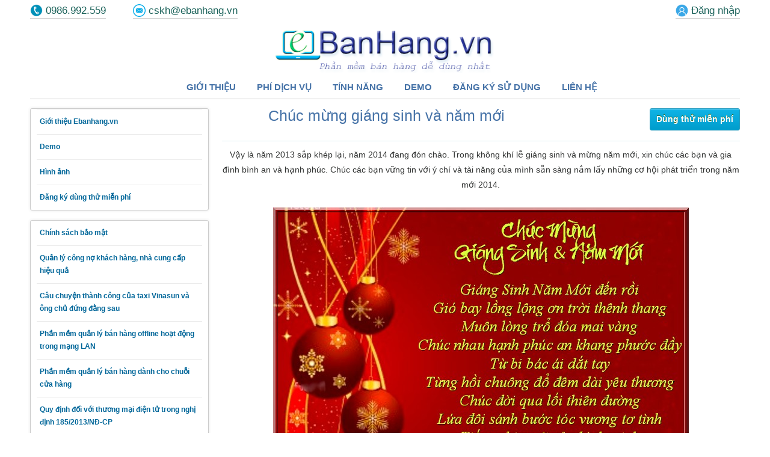

--- FILE ---
content_type: text/html; charset=UTF-8
request_url: https://www.ebanhang.vn/articles/detail/44/lien-he-phan-mem-ebanhang
body_size: 17214
content:
<!DOCTYPE html PUBLIC "-//W3C//DTD XHTML 1.0 Transitional//EN" "http://www.w3.org/TR/xhtml1/DTD/xhtml1-transitional.dtd">
<html lang="vi" xml:lang="vi">
<head>
	<!-- Google tag (gtag.js) -->
	<script async src="https://www.googletagmanager.com/gtag/js?id=G-NJG0XMR3TZ"></script>
	<script>
	  window.dataLayer = window.dataLayer || [];
	  function gtag(){dataLayer.push(arguments);}
	  gtag('js', new Date());

	  gtag('config', 'G-NJG0XMR3TZ');
	</script>		
	<meta name="google-signin-client_id" content="913450336869-sac06rmbc2d8fso7hg4lj0omvkkh1ggp.apps.googleusercontent.com">
	
	<meta http-equiv="Content-Type" content="text/html; charset=utf-8" />	<title>
		Chúc mừng giáng sinh và năm mới - Phần Mềm Quản Lý Bán Hàng	</title>
		<meta content="vi" http-equiv="Content-Language">
		<meta content="vietnamese" name="Language">
	<meta name="keywords" content="ebanhang.vn, phan mem ban hang, phan mem quan ly ban hang, phan mem quan ly cua hieu, phan mem viet hoa don, phan mem quan ly kho, phan mem quan ly cong no, phan mem ban hang online, phan mem ban hang iPad, phan mem ban hang may tinh bang" /><meta name="description" content="Ebanhang.vn là phần mềm quản lý bán hàng tiện dụng và nhanh chóng. Ebanhang.vn có thể được sử dụng đồng thời trên máy tính, iPad và điện thoại di động." /><meta name="robots" content="index, follow" /><meta name="abstract" content="Giải pháp bán hàng hiệu quả" /><meta name="author" content="Công Ty Cổ Phần Đầu Tư Và Phát Triển Công Nghệ Tinh Anh" /><link href="/favicon.ico" type="image/x-icon" rel="icon" /><link href="/favicon.ico" type="image/x-icon" rel="shortcut icon" /><link rel="stylesheet" type="text/css" href="/css/styles.css" /><script type="text/javascript" src="/js/jquery.js"></script><script type="text/javascript" src="/js/placeholderfix.js"></script><script type="text/javascript" src="/js/formtooltip.js"></script><script type="text/javascript" src="/js/unslider.js"></script><script type="text/javascript" src="/js/ebanhang.min.js"></script>	<!--[if IE]>
	<link rel="stylesheet" type="text/css" href="/css/ie.css" />	<!--<![endif]-->
	<script type="text/javascript">
//<![CDATA[
	$(document).ready(function(){
		if($("#gSignIn").length == 0) $(".footer-company").prepend('<div id="gSignIn" style="display:none;" ></div>');
		$("div.tmp-select").hover(function(){
			$('.box-select').show();
		},
		function(){
			$('.box-select').hide();
		});
		
		var tooltipObj = new formTooltip();
		tooltipObj.setTooltipPosition('left');
		tooltipObj.imagePath = 'https://www.ebanhang.vn/img/';
		tooltipObj.arrowImageFile = 'dright.png';
		tooltipObj.arrowImageFileRight = 'dright.png';
		tooltipObj.initFormFieldTooltip();
	});
	
//]]>
</script>	
	<script>
	  (function(i,s,o,g,r,a,m){i['GoogleAnalyticsObject']=r;i[r]=i[r]||function(){
	  (i[r].q=i[r].q||[]).push(arguments)},i[r].l=1*new Date();a=s.createElement(o),
	  m=s.getElementsByTagName(o)[0];a.async=1;a.src=g;m.parentNode.insertBefore(a,m)
	  })(window,document,'script','//www.google-analytics.com/analytics.js','ga');

	  ga('create', 'UA-44406687-1', 'ebanhang.vn');
	  ga('send', 'pageview');
	$(document).ready(function(){
		$('.logout-btn').live('click',function(e){
			e.preventDefault();
			signOut();
			
		})
	})
	// Sign out the user
	function signOut() {
	    var auth2 = gapi.auth2.getAuthInstance();
	    auth2.signOut().then(function () {
     		 	var redirect = "/dang-xuat.html";
   		    window.location = redirect;
	    });
  
	    auth2.disconnect();
	}
	</script>
	<script src="https://apis.google.com/js/client:platform.js?onload=renderButton" async defer></script>
	<script>
		// Render Google Sign-in button
		function renderButton() {
		    gapi.signin2.render('gSignIn', {
		        'scope': 'profile email',
		        'width': 240,
		        'height': 50,
				'display': 'inline-block',
				
		        'longtitle': true,
		        'theme': 'dark',
		        'onsuccess': onSuccess,
		        'onfailure': onFailure
		    });
		}

	// Sign-in success callback
	function onSuccess(googleUser) {
	    // Get the Google profile data (basic)
	    //var profile = googleUser.getBasicProfile();
	    // Retrieve the Google account data
	    gapi.client.load('oauth2', 'v2', function () {
	        var request = gapi.client.oauth2.userinfo.get({
	            'userId': 'me'
	        });
	        request.execute(function (resp) {
	            // Display the user details
								$.ajax({
								type: 'POST',
								data: {first_name: resp.given_name,picture: resp.picture, oauth_uid: resp.id,full_name: resp.name, email: resp.email, gender: resp.gender, locale:resp.locale, link:resp.link},
								url: "https://www.ebanhang.vn/dang-nhap.html",
								success: function(response){
										var obj = jQuery.parseJSON(response);
										if(obj.code == 200){
			                       		 	var redirect = "/cap-nhat-tai-khoan/" + obj.id;
			                     		    window.location = redirect;
										}
								} 
							});
								      	});
	    });
	}

	// Sign-in failure callback
	function onFailure(error) {
	    console.log(error);
	}


	</script>
	<style>
		.abcRioButtonBlue {display:inline-block;}
		span[id^=not_signed_]:before {
		  content: 'Đăng nhập bằng Gmail';
		  padding-right:70px;
		  padding-left: 6px;
		}
		</style>
</head>
<body>
		<div id="wrapper">
		<div id="header">
	<div class="contact-header">
		<div class="hotline inline-block">
			<a href="tel:0986992559">0986.992.559</a>
		</div>
		<div class="email inline-block">
			<a href="mailto:cskh@ebanhang.vn">cskh@ebanhang.vn</a>
		</div>
				<div class="user-login inline-block">
						<a href="/dang-nhap.html" class="login" title="Đăng nhập">Đăng nhập</a>					</div>
			</div>
	<div class="logo">
		<a href="/"><img src="/img/logo.png" alt="Phần mềm quản lý bán hàng" /></a>	</div>
	<div id="header-menu">
		<ul>
			<li><a href="gioi-thieu-phan-mem-ebanhang">Giới thiệu</a></li>
			<li><a href="phi-dich-vu-phan-mem-ban-hang">Phí dịch vụ</a></li>
			<li><a href="tinh-nang-phan-mem-ban-hang">Tính năng</a></li>
            <li><a href="demo-phan-mem-ebanhang">Demo</a></li>
			<li><a href="dang-ky-su-dung-phan-mem-ban-hang">Đăng ký sử dụng</a></li>
			<li><a href="lien-he-phan-mem-ebanhang">Liên hệ</a></li>
		</ul>
	</div>
	
</div>		<div id="main">
						<div class="main-left2">
	<div class="soft-book">
    <ul class="sidebar2" style="  " >
		 		 <li>
                    </li>
        <li>
            <a href="/gioi-thieu.html">Giới thiệu Ebanhang.vn</a>        </li>
        <li>
            <a href="/xem-demo.html">Demo</a>        </li>
        <li>
            <a href="/articles/detail/19">Hình ảnh</a>        </li>
        <li>
            <a href="/dang-ky-tai-khoan.html">Đăng ký dùng thử miễn phí</a>        </li>        
    </ul>
</div>	<!--
<div class="box-helper">
		<h2><img src="/img/text_help.png" alt="Phan mem ban hang" /></h2>
		<div class="vborder"></div>
		<ul>
			<li class="icon-skype"><a href="skype:anhbaqn?call">Skype</a></li>
			<div class="vborder"></div>
			<li class="icon-email"><a href="mailto:ebanhang@gmail.com">Email</a></li>
			<div class="vborder"></div>
			<li class="icon-phone"><a href="#">ĐT: 08 6267 5946 - 0986 992 559</a></li>
		</ul>
	</div>
-->	<br />
		<div class="soft-book">
		<ul class="sidebar2" style="  " >
						<li>
				<a href="/articles/detail/57/chinh-sach-bao-mat">Chính sách bảo mật </a>			</li>			  
						<li>
				<a href="/articles/detail/55/quan-ly-cong-no-khach-hang-nha-cung-cap-hieu-qua">Quản lý công nợ khách hàng, nhà cung cấp hiệu quả</a>			</li>			  
						<li>
				<a href="/articles/detail/54/cau-chuyen-thanh-cong-cua-taxi-vinasun-va-ong-chu-dung-dang-sau">Câu chuyện thành công của taxi Vinasun và ông chủ đứng đằng sau</a>			</li>			  
						<li>
				<a href="/articles/detail/53/phan-mem-quan-ly-ban-hang-offline-hoat-dong-trong-mang-lan">Phần mềm quản lý bán hàng offline hoạt động trong mạng LAN</a>			</li>			  
						<li>
				<a href="/articles/detail/52/phan-mem-quan-ly-ban-hang-danh-cho-chuoi-cua-hang">Phần mềm quản lý bán hàng dành cho chuỗi cửa hàng</a>			</li>			  
						<li>
				<a href="/articles/detail/51/quy-dinh-doi-voi-thuong-mai-dien-tu-trong-nghi-dinh-1852013nd-cp">Quy định đối với thương mại điện tử trong nghị định 185/2013/NĐ-CP</a>			</li>			  
						<li>
				<a href="/articles/detail/50/ky-nguyen-ban-hang-qua-internet">Kỷ nguyên bán hàng qua internet</a>			</li>			  
						<li>
				<a href="/articles/detail/49/nhung-bao-cao-huu-ich-danh-cho-nguoi-quan-ly-kinh-doanh">Những báo cáo hữu ích dành cho người quản lý kinh doanh</a>			</li>			  
						<li>
				<a href="/articles/detail/48/tong-ket-tinh-hinh-kinh-te-viet-nam-nam-2013-va-kich-ban-nam-2014">Tổng kết tình hình kinh tế Việt Nam năm 2013, và kịch bản năm 2014</a>			</li>			  
						<li>
				<a href="/articles/detail/47/phuong-phap-thuc-hien-chien-dich-ban-hang-dat-hieu-qua">Phương pháp thực hiện chiến dịch bán hàng đạt hiệu quả</a>			</li>			  
						<li>
				<a href="/articles/detail/46/su-dung-phan-mem-quan-ly-ban-hang-tren-ipad">Sử dụng phần mềm quản lý bán hàng trên ipad</a>			</li>			  
						<li>
				<a href="/articles/detail/45/chuong-trinh-khuyen-mai-mung-nam-moi-2014">Chương trình khuyến mãi mừng năm mới 2014</a>			</li>			  
						<li>
				<a href="/articles/detail/44/chuc-mung-giang-sinh-va-nam-moi">Chúc mừng giáng sinh và năm mới</a>			</li>			  
						<li>
				<a href="/articles/detail/43/cau-chuyen-cua-khai-silk---chu-mot-cua-hang-kinh-doanh-nho-co-the-di-den-dau">Câu chuyện của Khải Silk - Chủ một cửa hàng kinh doanh nhỏ có thể đi đến đâu ?</a>			</li>			  
						<li>
				<a href="/articles/detail/42/in-gia-loc-ap-dung-phan-mem-quan-ly-ban-hang-dat-hieu-suat-cao">In Gia Lộc áp dụng phần mềm quản lý bán hàng đạt hiệu suất cao</a>			</li>			  
						<li>
				<a href="/articles/detail/41/trien-khai-phan-mem-quan-ly-ban-hang-tai-thuy-design-house">Triển khai phần mềm quản lý bán hàng tại Thuỷ Design House</a>			</li>			  
						<li>
				<a href="/articles/detail/40/phan-mem-quan-ly-doi-ngu-ban-hang">Phần mềm quản lý đội ngũ bán hàng</a>			</li>			  
						<li>
				<a href="/articles/detail/39/giai-phap-quan-ly-ban-hang-danh-cho-cua-hang-xe-may">Giải pháp quản lý bán hàng dành cho cửa hàng xe máy</a>			</li>			  
						<li>
				<a href="/articles/detail/38/phan-mem-quan-ly-ban-hang-cua-do-choi-tre-em">Phần mềm quản lý bán hàng cửa đồ chơi trẻ em</a>			</li>			  
						<li>
				<a href="/articles/detail/37/phan-mem-quan-ly-ban-hang-cua-hang-dien-thoai-di-dong">Phần mềm quản lý bán hàng cửa hàng điện thoại di động</a>			</li>			  
					</ul>
	</div>
	</div><!--end main-right-->
<div class="main-right2">
	<div class="box-aritcle">
		<div class="post-title">
			<h2 class="aritcle-title">Chúc mừng giáng sinh và năm mới</h2>	
            <a href="/dang-ky-tai-khoan.html">Dùng thử miễn phí</a>			<div class="clear"></div>
		</div>		
		<div class="citem-old">					
			<div class="dialog border5">
				<div class="icond"></div>				
				<p><p>Vậy l&agrave; năm 2013 sắp kh&eacute;p lại, năm 2014 đang đ&oacute;n ch&agrave;o. Trong kh&ocirc;ng kh&iacute; lễ gi&aacute;ng sinh v&agrave; mừng năm mới, xin ch&uacute;c c&aacute;c bạn v&agrave; gia đ&igrave;nh b&igrave;nh an v&agrave; hạnh ph&uacute;c. Ch&uacute;c c&aacute;c bạn vững tin với &yacute; ch&iacute; v&agrave; t&agrave;i năng của m&igrave;nh sẵn s&agrave;ng nắm lấy những cơ hội ph&aacute;t triển trong năm mới 2014.</p>

<p>&nbsp;</p>

<p style="text-align: center;"><img alt="giang sinh - nam moi 2014 - phan mem quan ly ban hang" src="https://www.ebanhang.vn/app/webroot/files/photos/efunctions/images/hinh-anh-chuc-mung-noel-phan-mem-quan-ly-ban-hang.jpg" style="width: 691px; height: 541px;" /></p>

<p style="text-align: center;">&nbsp;</p>

<p style="text-align: center;">Đội ngũ ph&aacute;t triển phần mềm quản l&yacute; b&aacute;n h&agrave;ng EBANHANG.VN k&iacute;nh ch&uacute;c!</p>

<p style="text-align: center;">&nbsp;</p>

<p style="text-align: center;">&nbsp;</p>

<p style="text-align: center;">&nbsp;</p>

<p style="text-align: center;">&nbsp;</p>
</p>
			</div>
			<div class="clear-left"></div>		
		</div>
				<div class="tags">
			Tags: 
			<a href="/articles/search/giang-sinh">giang sinh</a>			
			,<a href="/articles/search/noel"> noel</a>			
			,<a href="/articles/search/nam-moi"> nam moi</a>			
					</div>
			</div>
</div><!-- end main-left -->

<div class="clear"></div>		</div>
		<div id="footer">
	<div class="footer-con">
		<h3>Giới thiệu</h3>
		<ul>
			<li><a href="gioi-thieu-phan-mem-ebanhang">Về eBanHang</a></li>
			<li><a href="dieu-khoan-su-dung-phan-mem-ban-hang">Điều khoản sử dụng</li>
	        <li><a href="chinh-sach-bao-mat-phan-mem-ban-hang">Chính sách bảo mật</a></li>
			<li><a href="lien-he-phan-mem-ebanhang">Liên hệ</a></li>
			
		</ul>
	</div>
	<div class="footer-con">
		<h3>Ngành hàng</h3>
		<ul>
			<li><a href="phan-mem-ban-hang-thoi-trang">Thời trang</li>
			<li><a href="phan-mem-ban-hang-dien-thoai">Điện thoại - điện máy</a></li>
	        <li><a href="phan-mem-ban-hang-hoa-qua-tang">Hoa & quà tặng</a></li>
			<li><a href="phan-mem-ban-hang-sieu-thi-mini">Siêu thị mini</a></li>
			<li><a href="phan-mem-ban-hang-nha-thuoc">Nhà thuốc</a></li>
		</ul>
	</div>
	<div class="footer-con">
		<h3> </h3>
		<ul>
			<li><a href="phan-mem-ban-hang-tap-hoa">Tạp hoá</a></li>
			<li><a href="phan-mem-ban-hang-noi-that-gia-dung">Nội thất - gia dụng</a></li>
	        <li><a href="phan-mem-ban-hang-xe-may-moc-linh-kien">Xe, máy móc & linh kiện</a></li>
			<li><a href="phan-mem-ban-hang-sach-van-phong-pham">Sách & văn phòng phẩm</a></li>
			<li><a href="phan-mem-ban-hang-nganh-vai">Ngành vải</a></li>
		</ul>
	</div>
	<div class="footer-con">
		<h3> </h3>
		<ul>
			<li><a href="phan-mem-ban-hang-vat-lieu-xay-dung">Vật liệu xây dựng</a></li>
			<li><a href="phan-mem-ban-hang-my-pham">Mỹ phẩm</a></li>
	        <li><a href="phan-mem-ban-hang-nong-san-thuc-pham">Nông sản & thực phẩm</a></li>
			<li><a href="phan-mem-ban-hang-me-va-be">Mẹ & bé</a></li>
			<li><a href="phan-mem-ban-hang-nganh-hang-khac">Ngành hàng khác</a></li>
		</ul>
	</div>
	<div class="footer-con">
		<h3>Hỗ trợ khách hàng</h3>
		<ul>
			<li><a href="tinh-nang-phan-mem-ban-hang">Tính năng phần mềm</a></li>
			<li><a href="wiki-huong-dan-su-dung-phan-mem-ban-hang">Wiki Hướng dẫn sử dụng</a></li>
	        <li><a href="video-huong-dan-su-dung-phan-mem-ban-hang" >Video Hướng dẫn sử dụng </a></li>
			<li><a href="bi-quyet-su-dung-phan-mem-ban-hang">Bí quyết bán hàng</a></li>
			<li><a href="thanh-toan-phan-mem-ban-hang">Thanh toán phần mềm bán hàng</a></li>
		</ul>
	</div>
	<div class="footer-con">
		<h3>Liên hệ</h3>
		<ul>
			<li>Hotline: <a href="tel:0986992559">0986.992.559</a></li>
			<li>Email: <a href="mailto:cskh@ebanhang.vn">cskh@ebanhang.vn</a></li>
		</ul>
		<br />
		<h3>Mạng xã hội</h3>
		<ul class="social">
			<li><a rel="nofollow" class="fb" title="Facebook" href="https://www.facebook.com/Phần-mềm-bán-hàng-Ebanhang-105017867578777" target="_blank">
				<img class="fa" src="img/fb-icon.png" />
			</a></li>
			<li><a rel="nofollow" class="fb" title="Facebook" href="https://www.youtube.com/channel/UCAssiZzj6WrQ2IA04NyJAMQ" target="_blank">
				<img class="fa" src="img/youtube-icon.png" />
			</a></li>
			
			
		</ul>
		<ul>
			<li><a href=''></a></li>
		</ul>
	</div>
	<br />
	<br />
	<div class="footer-company">
	<span style="font-size: 17px;font-weight: normal;line-height: 25px;">CÔNG TY PHẦN MỀM TINH ANH</span>
	<br />
	<b>Địa chỉ:</b> Lầu 17-11, Tầng 17, Tòa nhà Vincom Center, 72 Lê Thánh Tôn, Phường Bến Nghé, Quận 1, Tp. HCM
	</br />
	<b>Điện thoại:</b> 0986 992 559. <b>Email:</b> <a href="mailto:ebanhang.vn@gmail.com">ebanhang.vn@gmail.com</a>
	</div>
	<br />
	<br />
	Copyright © 2026 . Alright Reserved.</div><div class="processing">
	<div>
		<img src="/img/loading.gif" alt="" />		<p>Vui lòng chờ trong giây lát...</p>
	</div>
</div>
	</div>
	    <script>
		if(window.chrome) {
				$('.banner li').css('background-size', '100% 100%');
			}			
			$('.banner').unslider({
				fluid: true,
				dots: true,
				speed: 500,
				delay: 5000,
			});
	</script>
		
</body>
</html>


--- FILE ---
content_type: text/css
request_url: https://www.ebanhang.vn/css/styles.css
body_size: 26539
content:
*{margin:0;padding:0}
body{
	color: #333333;
	color: #333534;
	font-size:14px;
	font-family:Tahoma, Verdana,sans-serif;
/*	background: url('../img/bg.jpg') no-repeat top center fixed;*/
}

p{
/*	line-height:20px;*/
}
a{color: #1b625a;text-decoration: none;}
a:hover{color: #333333;text-decoration: underline;}
ul li{list-style: none;}
img{border: none;}

input[placeholder], [placeholder], *[placeholder] {
   color:green !important;
}
.clear-left{clear: left;}
.clear{clear: both;}
.border5{
	border-radius: 5px;
	-moz-border-radius: 5px;
    -webkit-border-radius: 5px;
    -khtml-border-radius: 5px;
	
}
.footer-con{
    display: inline-block;
    vertical-align: top;
	text-align:left;
	margin-right: 20px;
}
.footer-con h3{
    color: #F8981C;
    text-transform: uppercase;
    font-size: 14px;
	font-weight:normal;
}
.padding30px
{
	padding:30px;
}

#wrapper{
/*	width: 950px; */
	margin: 0 auto;
	padding: 5px 50px;
}
#header{
    margin-bottom: 15px;
    padding-bottom: 10px;
	text-align:center;
	border-bottom: 1px solid #ccc;
}
#header a{text-decoration:underline;}
#header a:hover{text-decoration:none;}
#header .logo{
	
}

#header .logo img{margin: 15px 0 0 0px; width: 372px;}
#header .user-login,#header .user-logout{float: right; clear: right;}
#header .user-login p{
	text-align: right;
	margin-top: 5px;
}
#header .user-login p b{color: #4572A7;}
#header .user-login p b a{color: #4572A7;background:none;padding-right:0px;}
#header .user-login{
 color: #1B625A;
 background: url(../img/icon_login.png) 0px 2px no-repeat;
 background-size: 21px;
 border-bottom: 1px solid #ccc;
  padding-left: 26px;
 
}
#header .user-logout{
 color: #1B625A;
 background: url(../img/icon_logout.png) 0px 2px no-repeat;
 background-size: 21px;
 border-bottom: 1px solid #ccc;
  padding-left: 26px;
 
}
.contact-header{
	text-align:left;
	font-size: 17px;
	line-height:25px;
}
#header .contact-header a{
	text-decoration:none;
}
.inline-block{display:inline-block;}
.hotline{
    background: url(../img/phone-icon.png) 0px 2px no-repeat;
    background-size: 21px;
    padding-left: 26px;
    margin-right: 40px;
    border-bottom: 1px solid #ccc;
}
.email{
	background: url(../img/email-icon.png) 0px 2px no-repeat;
    background-size: 21px;
    padding-left: 26px;
	border-bottom: 1px solid #ccc;
	margin-right: 40px;
}
div#header-menu{
	margin-top: 15px;
}
div#header-menu ul li{
	 display: inline-block;
    padding: 0 0 0 21px;
}
div#header-menu ul li + li{
	margin-left: 10px;
}
div#header-menu ul li a{
     color: #4572A7;
    font-size: 15px;
    text-decoration: none;
    text-transform: uppercase;
	font-weight:bold;
}
.box-register{
	display: inline-block;
	    width: 500px;
}
.box-login{
	width: 500px;
	    display: inline-block;
}
#main{
	text-align:center;
}
.main-left{text-align:center;}
.main-right{}

.main-left2{float:left;width: 25%;text-align:left;}
.main-right2{float: right;width: 73%;}

.main-left3{width: 695px; float: left;}


.box-login h2{
	color: #1B625A;
    font-size: 25px;
    font-weight: 200;
    margin-bottom: 18px;
	text-align: center;
}
.text-box{
	width: 96%;
	border:1px solid #e0e0e0;
    padding:8px 0px 8px 13px;
    font-size: 14px;
    color: #333534;
    outline: none;
	margin-bottom:15px;
	vertical-align:middle;
}

.flogin  input[type="submit"], .fregister input[type="submit"]
{
	background-color: #4572A7;
	display: block;
	color: white;
	font-weight: bold;
	padding: 6px 10px;
	text-align: center;
	
}

.flogin  input[type="submit"]:hover , .fregister input[type="submit"]:hover 
{
	opacity:.85;
	cursor: pointer; 
}

.flogin  input[type="submit"]:active , .fregister input[type="submit"]:active 
 {
 
	border: 1px solid #20911e;
	box-shadow: 0 0 10px 5px #356b0b inset; 
	-webkit-box-shadow:0 0 10px 5px #356b0b inset ;
	-moz-box-shadow: 0 0 10px 5px #356b0b inset;
	-ms-box-shadow: 0 0 10px 5px #356b0b inset;
	-o-box-shadow: 0 0 10px 5px #356b0b inset;
	
}

.flogin .btn-login:hover{
	cursor: pointer;
}
.flogin .btn-forgot,.fregister .btn-forgot{
	float:right;
}

.flogin .btn-forgot:hover,.fregister .btn-forgot:hover{
	cursor: pointer;
}
.box-login .flogin .flogin-left{ 
	display: block;
    margin-top: 10px;
    text-align: left;
    text-decoration: underline;
	float:left;
}
.box-login .flogin .flogin-left a{padding-top: 10px;}
.box-login .flogin .flogin-right{
	display: block;
	float: right;
	padding-top:4px;
}
.box-login .flogin .btn-login label a{color: #1b625a;}
.button-register{margin: 30px 0;}
.fregister{margin-bottom: 10px;}
.fregister .btn-register{
    height: 50px;
    width: 99%;
    font-size: 20px;
    border: none;
    margin: 10px 0 0 0;
}
.fa{
	width: 30px;
}
.social li{
	display: inline-block;
}
.fb:hover{
	background-color: #00A65A;
	color:white;
}
.fb{
	width: 30px;
	    height: 30px;
	    background-color: #ababab;
	    color: #484848;
	    text-align: center;
	    font-size: 18px;
	    display: inline-block;
	    border-radius: 14px;
	    border: none;
}
.processing{
	position: fixed;
	    z-index: 10000;
	    display: block;
	    width: 100%;
	    height: 100%;
	    top: 0;
	    left: 0;
	    line-height: 50%;
	    text-align: center;
	    display: none;	
}
.processing div{
    margin-top: 150px;
    width: 500px;
    margin-left: -78px;
    position: absolute;
    z-index: 10001;
    padding: 10px;
    background: rgba(255,255,255, 0.8);
    left: 35%;
}
.processing div img {
    margin-bottom: 5px;
	width: 100px;
}
.fregister .btn-register:hover{
	cursor: pointer;
}

.fregister .btn-editprofile{
	margin: 10px 0 0 175px;
}
.fregister .btn-editprofile:hover{
	cursor: pointer;
}

.box-register h2{
	font-size: 25px;
    font-weight: 200;
    margin-bottom: 18px;
	text-align: center;
}

.reg-capcha{margin-bottom: 0px}
.left-code{float: left;}
.right-code{ }
.right-code img{border: 1px solid #e0e0e0;margin-left: 5px; margin-bottom: 3px;
	height:33px;
}
.left-code .text-code{
	width: 120px;
	border: 1px solid #e0e0e0;
    margin-bottom: 5px;
    padding:8px 0px 8px 13px;
    font-size: 14px;
    color: #333534;
    outline: none;
	vertical-align:middle;
	
}

.box-helper h2{
	font-size: 20px; color: #1b625a; text-transform: uppercase;
	font-weight: normal;margin-bottom: 5px;
}
.box-helper .vborder{
	background: url(../img/vborder.png) no-repeat;
	width: 250px; height: 1px;
}
.box-helper .icon-skype{
	background: url(../img/SkypeIcon.png) 2px 5px no-repeat;
	padding-left: 28px;line-height: 35px;
}
.box-helper .icon-email{
	background: url(../img/MailIcon.png) 2px 5px no-repeat;
	padding-left: 28px;line-height: 35px;
}
.box-helper .icon-phone{
	background: url(../img/PhoneIcon.png) 2px 5px no-repeat;
	padding-left: 28px;line-height: 35px;
}

#tb-select{border-collapse:collapse;background: white;
    box-shadow: 0px 0px 3px #8a8a87;
	-moz-box-shadow:    0px 0px 3px #8a8a87;
    -webkit-box-shadow: 0px 0px 3px #8a8a87;
	
	}
#tb-select tr:hover{background: #CEE1F3}
#tb-select td{border: 1px solid #FFFFFF;padding: 7px;}
#tb-select .tb-head{
	 background: none repeat scroll 0 0 #BFDBFF;
    color: #4572A7;
    font-size: 13px;
    font-weight: bold;
	text-transform:uppercase;
	text-align:center;
}
#tb-select .tb-head:hover{
	background: none repeat scroll 0 0 #BFDBFF;
    color: #4572A7;
    font-size: 14px;
    font-weight: bold;
}
#tb-select .old{
	background: #f5f9fc;
}
#tb-select .free{color: #4572A7; text-transform: uppercase;font-weight: bold;}
.why-select{
	margin-top: 30px;
	width: 220px;
}
.why-select h1{
	font-size: 20px;
	font-weight: normal;
	margin-bottom: 10px;
	color: #1b625a
}
.why-select ul li{
	background: url(../img/check.png) no-repeat;
	line-height: 30px;padding-left: 37px;
	text-align: justify;
}
.why-select ul li span{
	color: #e7832a;
	font-style: italic;
	font-weight: bold;
	font-size: 15px;
}
div#main div.main-right div.why-select{
	width: auto;
}
.why-select2{
	margin-top: 30px;
	width: 700px;
}
.why-select2 h1{
	font-size: 20px;
	font-weight: normal;
	margin-bottom: 10px;
	color: #1b625a
}
.why-select2 ul li{
	background: url(../img/check.png) no-repeat;
	line-height: 30px;padding-left: 37px;
	text-align: justify;
}
.why-select2 ul li span{
	color: #e7832a;
	font-style: italic;
	font-weight: bold;
	font-size: 15px;
}
div#main div.main-right div.why-select2{
	width: auto;
}
.usersoft-info{
	background: white;
	box-shadow: 0px 0px 3px #8a8a87;
	-moz-box-shadow:    0px 0px 3px #8a8a87;
    -webkit-box-shadow: 0px 0px 3px #8a8a87;
	overflow: hidden;
}
.usersoft-info-left{
	float: left;
	width: 270px;
	background: url(../img/line_info.png) top right no-repeat;
	padding: 20px 30px;
}
.usersoft-info-right{
	float: left;
	padding: 20px 30px;
}
.usersoft-info h2{
	color: #4572A7;
	font-size: 20px;
	margin-bottom: 5px;
}
.usersoft-info .row-info{
	margin-bottom: 7px;
	color: #333333;
}
.usersoft-info .row-info span{
	color: #36751a;
	display: inline-block;
    width: 124px;
}
.use-history{
	background: white;
	box-shadow: 0px 0px 3px #8a8a87;
	-moz-box-shadow:    0px 0px 3px #8a8a87;
    -webkit-box-shadow: 0px 0px 3px #8a8a87;
	
	overflow: hidden;
	margin-top: 20px;
}
.use-history #tb-history{
	border-collapse:collapse;background: white;
	width: 640px;margin: 20px 0 20px 30px;
}

.use-history #tb-history tr:hover {
    background: none repeat scroll 0 0 #CEE1F3;
}

.use-history #tb-history td{
	border: 1px solid #FFFFFF;padding: 7px;
	color: #1b625a;
	font-size: 12px;
}
.use-history #tb-history .tb-head,.use-history #tb-history .tb-head:hover{
	background: #BFDBFF; /* Old browsers */
	/* IE9 SVG, needs conditional override of 'filter' to 'none' */
	color: #4572A7 !important;font-size: 10px;font-weight: bold;
	font-family: Arial, Tahoma, Verdana;
	text-shadow: -1px 0px -1px #060606;
	text-transform:uppercase;
	text-align:center;
	
}
.use-history #tb-history .tb-head td{color: #4572A7;}
.use-history #tb-history .old{
	background: #f5f9fc;
}
.use-history h2{
	color: #1b625a;
	font-size: 20px;
	margin: 20px 0 0 30px;
}
.box-step-checkout{
	background: white;
	box-shadow: 0px 0px 3px #8a8a87;
	-moz-box-shadow:    0px 0px 3px #8a8a87;
    -webkit-box-shadow: 0px 0px 3px #8a8a87;
	overflow: hidden;
	
}

.box-step-checkout .step1{
	background: url(../img/step1.png) no-repeat;
	padding-left: 30px;height: 25px;
	margin: 20px 30px;
	color: #1b625a;
	font-size: 20px;
	font-weight: 200;
	padding-top: 4px;
}
.box-step-checkout .step2{
	background: url(../img/step2.png) no-repeat;
	padding-left: 30px;height: 25px;
	margin: 20px 30px;
	color: #1b625a;
	font-size: 20px;
	font-weight: 200;
	padding-top: 4px;
}
.box-step-checkout #tb-check{
	border-collapse:collapse;background: white;
	width: 630px;margin: 20px 0 20px 30px;
	color: #1b625a;
}
.box-step-checkout #tb-check .tb-head{
	//background: url(../img/bg_head_title.png) repeat-x;
	background: #79d2a2; /* Old browsers */
	/* IE9 SVG, needs conditional override of 'filter' to 'none' */
	background: -moz-linear-gradient(top,  #79d2a2 0%, #6dc094 46%, #69b78f 49%, #5fab84 54%, #5fab84 100%); /* FF3.6+ */
	background: -webkit-gradient(linear, left top, left bottom, color-stop(0%,#79d2a2), color-stop(46%,#6dc094), color-stop(49%,#69b78f), color-stop(54%,#5fab84), color-stop(100%,#5fab84)); /* Chrome,Safari4+ */
	background: -webkit-linear-gradient(top,  #79d2a2 0%,#6dc094 46%,#69b78f 49%,#5fab84 54%,#5fab84 100%); /* Chrome10+,Safari5.1+ */
	background: -o-linear-gradient(top,  #79d2a2 0%,#6dc094 46%,#69b78f 49%,#5fab84 54%,#5fab84 100%); /* Opera 11.10+ */
	background: -ms-linear-gradient(top,  #79d2a2 0%,#6dc094 46%,#69b78f 49%,#5fab84 54%,#5fab84 100%); /* IE10+ */
	background: linear-gradient(to bottom,  #79d2a2 0%,#6dc094 46%,#69b78f 49%,#5fab84 54%,#5fab84 100%); /* W3C */
	filter: progid:DXImageTransform.Microsoft.gradient( startColorstr='#79d2a2', endColorstr='#5fab84',GradientType=0 ); /* IE6-8 */
	color: white !important;font-size: 14px;font-weight: bold;
	font-family: Arial, Tahoma, Verdana;
	
}
.box-step-checkout #tb-check .tb-head td{
	color: white;
}
.box-step-checkout #tb-check td{
	border: 1px solid #FFFFFF;padding: 7px;
	color: #1b625a;
}
.box-step-checkout #tb-check .old{
	background: #f5f9fc;
}
.fdonation .btn-donation{
	border: none;
	width: 115px; height: 33px;
	background: url(../img/btn_donation.png);
	text-indent: -99999px;
	margin: 10px 0 0 100px;
}
.fdonation .btn-donation:hover{
	cursor: pointer;
}
.fdonation .opt-col1{
	float: left;width: 200px;
	text-align: center;
}
.fdonation{
	margin: 0 0 20px 40px;
}
.fdonation .opt-col2{
	float: left;width: 200px;
	text-align: center;
}
.fdonation .opt-col3{
	float: left;width: 200px;
}
.box-video{
	background: white;
	box-shadow: 0px 0px 3px #8a8a87;
	-moz-box-shadow:    0px 0px 3px #8a8a87;
    -webkit-box-shadow: 0px 0px 3px #8a8a87;
	height:540px;
	padding:5px 0px;
}
.box-video .video-plugin{
	margin: 20px 0 0 30px;
}
.box-video .des-video{
	margin-top: 20px;
	margin-left: 3px;
}
.box-video .des-video .video-thumb{
	float: left;
}
.box-video .des-video h1{
	font-size: 25px;
	font-weight: 200;
	color: #3e7770;
}
.box-video .des-video h3{
	font-size: 18px;
	font-weight: normal;
	margin: 10px 0 0 10px;
}
.box-customer {overflow: hidden;}
.box-customer h2{
	color: #1B625A;
    font-size: 25px;
    font-weight: 200;
    margin-bottom: 20px;
    display: block;
}
.box-customer .citem-old{
	overflow: hidden;
	margin-bottom: 30px;
}
.box-customer .citem-old .img-item{
	float: left;
	width: 220px;
}
.box-customer .citem-old .img-item img{
	padding: 2px;
	border: 1px solid #ccc;
	background: white;
}
.box-customer .citem-old .dialog{
	float: left;
	 background: white;
	 width: 448px;
	 padding: 10px;
	 position: relative;
	 margin-left: 10px;
	 border: 1px solid #dcd8d8;
	 -webkit-box-shadow:0px 1px 3px #8a8a87;
	 -moz-box-shadow: 0px 1px 3px #8a8a87;
	 box-shadow: 0px 1px 3px #8a8a87;
	 -ms-box-shadow: 0px 1px 3px #8a8a87;
	 -o-box-shadow:0px 1px 3px #8a8a87;
	 
}
.box-customer .citem-old .dialog h3{
	margin-bottom: 10px;
	color: #1b625a;
	font-size: 15px;
}
.box-customer .citem-old .dialog p{	font-style: italic;line-height: 20px;}
.box-customer .citem-old .icond{
	background: url(../img/dleft.png); 
	width: 23px; height: 23px;position: absolute;
	left: -19px
}
.box-customer .citem-even{overflow: hidden;margin-bottom: 30px;} 
.box-customer .citem-even .img-item{float: right;width: 220px;}
.box-customer .citem-even .img-item img{
	padding: 2px;
	border: 1px solid #ccc;
	background: white;
	margin-left: 14px;
}
.box-customer .citem-even .dialog{
	float: left;
	 background: white;
	 width: 438px;
	 padding: 10px;
	 position: relative;	
	 border: 1px solid #dcd8d8;
	 -webkit-box-shadow:0px 1px 3px #8a8a87;
	 -moz-box-shadow: 0px 1px 3px #8a8a87;
	 box-shadow: 0px 1px 3px #8a8a87;
	 -ms-box-shadow: 0px 1px 3px #8a8a87;
	 -o-box-shadow:0px 1px 3px #8a8a87;
	 
}
.box-customer .citem-even .dialog h3{
	margin-bottom: 10px;
	color: #1b625a;
	font-size: 15px;
}
.box-customer .citem-even .dialog p{font-style: italic;line-height: 20px;}
.box-customer .citem-even .icond{
	background: url(../img/dright.png); 
	width: 23px; height: 23px;position: absolute;
	right: -19px
}



/**Footer----------------------------------------------------------------------*/

#footer{
    margin-top: 40px;
    padding-bottom: 20px;
    padding-top: 20px;
    font-size: 13px;
    text-align: center;
    background-color: #484848;
    color: #ccc;
}
#footer a{color: #ddd;}

#footer ul li{padding: 10px 10px 10px 0;}



.tmp-select{position: fixed;top: 200px;}
.tmp-select .bnt-hover{background: url(../img/select.png);height: 120px;width: 30px;}
.box-select{position: fixed;top: 200px;display: none;background: white;}
.box-select ul li{
	line-height: 25px;
	padding: 0 5px;
	width: 100px;
	border-bottom: 1px solid #ccc;
}
.box-select ul li a{
	display: block;
}
.box-select ul li a:hover{
	text-decoration: none;
	color: red;
}

.error-message
{
    margin-top: -20px;
    font-style: italic;
    margin-left: 17px;
    font-size: 11px;
    padding: 13px 0;
    color: red;
    font-weight: bold;
    text-align: left;
}
.post-title{
	margin-bottom: 10px;	
	height: 54px;
	border-bottom: 1px solid #d8ebf2;
}
.post-title  h2 {	
    color: #4572A7;
    display: block;
    font-size: 25px;
    font-weight: 200;	
	float: left;
	width: 547px;
}
.post-title a{
	float: right;
	padding: 5px 10px;				
	background-color: #10b4e7;
	background: -webkit-gradient(linear, left top, left bottom, from(#10b4e7), to(#009dcc));
	background: -webkit-linear-gradient(top, #10b4e7, #009dcc);
	background: -moz-linear-gradient(top, #10b4e7, #009dcc);
	background: -ms-linear-gradient(top, #10b4e7, #009dcc);
	background: -o-linear-gradient(top, #10b4e7, #009dcc);
	background: linear-gradient(top, #10b4e7, #009dcc);
	border: 1px solid #2d9fc1;
	border-bottom: 1px solid #2d9fc1;
	border-radius: 3px;
	-webkit-border-radius: 3px;
	-moz-border-radius: 3px;
	-ms-border-radius: 3px;
	-o-border-radius: 3px;
	box-shadow: inset 0 1px 0 0 #85d4f3;
	-webkit-box-shadow: 0 1px 0 0 #85d4f3 inset ;
	-moz-box-shadow: 0 1px 0 0 #85d4f3 inset;
	-ms-box-shadow: 0 1px 0 0 #85d4f3 inset;
	-o-box-shadow: 0 1px 0 0 #85d4f3 inset;
	color: white;
	font-weight: bold;
	text-align: center;
	text-shadow: 0 -1px 0 #396715;
	display: block;
}
.post-title a:hover{
	text-decoration: none;	
}

/*
.box-aritcle .citem-old .dialog {
    background: none repeat scroll 0 0 white;
    border: 1px solid #DCD8D8;
	box-shadow: 0px 1px 3px #8a8a87;
	-moz-box-shadow:    0px 1px 3px #8a8a87;
    -webkit-box-shadow: 0px 1px 3px #8a8a87;
    float: left;
    margin-left: 10px;
    padding: 10px;
    position: relative;
    width: 650px;	
	
}
.box-aritcle .citem-old .icond {
	background: url("../img/dtop.png") repeat scroll 0 0 transparent;
    height: 23px;
    left: 16px;
    position: absolute;
    top: -19px;
    width: 23px;
}
*/
.usersoft-info  .fregister .error-message
{
	margin-left:175px;
}

.usersoft-info form label 
{
	display:inline-block;
	min-width:150px;
}
.usersoft-info form .text-box
{
	margin-left:25px;
}
.message{
	background: none repeat scroll 0 0 #e9f9e5;
	 border: 1px solid #b4e8aa;
	 border-radius: 3px 3px 3px 3px;
	 font-size: 12px;
	 padding: 5px;
	 color:#318f14;
	 text-align:center;
	 margin-bottom: 15px;
}
.message.large-message{
	font-size: 20px;
	font-weight: bold;
}

.checkbox input, .checkbox label
{
	vertical-align:middle;
	font-size:13px;
}

.usersoft-info-left #tb-history{
	border-collapse:collapse;background: white;
	width: 640px;margin: 20px 0 20px 0px;
}

.usersoft-info-left #tb-history tr:hover {
    background: none repeat scroll 0 0 #CEE1F3;
}

.usersoft-info-left #tb-history td{
	border: 1px solid #FFFFFF;padding: 7px;
	color: #1b625a;
}
.usersoft-info-left #tb-history .tb-head,.usersoft-info-left #tb-history .tb-head:hover{
	background-color: #BFDBFF; /* Old browsers */
	/* IE9 SVG, needs conditional override of 'filter' to 'none' */
	background: #BFDBFF; /* FF3.6+ */
	color: #4572A7 !important;font-size: 13px;font-weight: bold;
	font-family: Arial, Tahoma, Verdana;
	text-shadow: -1px 0px -1px #060606;
	text-transform:uppercase;
	text-align:center;
	
}
.usersoft-info-left #tb-history .tb-head td{color: #4572A7;}
.usersoft-info-left #tb-history .old{
	background: #f5f9fc;
}

/** Paging **/
.paging {
	margin: 20px 0 20px 30px;
	clear: both;
	text-align:right;
	width:auto;
}
.paging span{
	display: inline-block;
	border: 1px solid #ccc;
}
.paging span.display-none{
	display: none;
}
.paging span + span{
	border-left: none;
}
.paging span.display-none + span{
	border-left: 1px solid #ccc;
}
.paging span.current, .paging span a{
	padding: 5px 8px;
	display: inline-block;
}
.paging span.current, .paging span a:hover {
	background: #efefef;
}

#formTooltipDiv{
    border: 1px solid #dcd8d8;
	 -webkit-box-shadow:0px 1px 3px #8a8a87;
	 -moz-box-shadow: 0px 1px 3px #8a8a87;
	 box-shadow: 0px 1px 3px #8a8a87;
	 -ms-box-shadow: 0px 1px 3px #8a8a87;
	 -o-box-shadow:0px 1px 3px #8a8a87;
    line-height: 18px;
    padding: 10px;
	
}
.domain_apply .btn-forgot{
	float:left;
}
.expert_products{
	 color: #EDA253;
    font-size: 16px;
    font-weight: bold;
    text-decoration: underline;
}
div.page-access-denied, div.page-not-found{
	width: 70%;	
	padding: 125px 15%;
}
div.page-access-denied div, div.page-not-found div{
	border: 1px solid #CCCCCC;
	-moz-border-radius: 5px;
	-webkit-border-radius: 5px;
	border-radius: 5px;
	height: 150px;
	position: relative;
	padding-left: 300px;
}
div.page-access-denied div img, div.page-not-found div img{
	position: absolute;
	left: 20px;
	bottom: 0px;
}
div.page-access-denied div h2, div.page-not-found div h2{
	font-size: 20px;
	padding: 40px 0 20px 0;
	margin: 0;
}
div.page-access-denied div a, div.page-not-found div a{
	border: 1px solid #CCCCCC;
    font-size: 15px;
    padding: 5px;
}

.box-news {
    background: none repeat scroll 0 0 white;
    box-shadow: 0 0 3px #8A8A87;
    padding: 20px 0;
	font-size: 12px;
}

.new {
    border-bottom: 1px dotted #DADADA;
    display: inline-block;
    margin: 5px 0px 5px 20px;
    padding-bottom: 10px;
    vertical-align: top;
    width: 315px;
}
.new img {
    float: left;
    height: 100px;
    margin-right: 10px;
    width: 100px;
	padding:1px;
	border:1px solid #CCCCCC;
}
.new h2 {
    font-size: 12px;
    margin: 0;
    padding-bottom: 5px;
}
.new h2 a {
    color: #009999;
}
.new p {
    margin: 0;
    text-align: justify;
}

.newdetail
{
	padding:0 20px;
}

.newdetail h2
{
	margin: 0px 0px 20px 0px;
}

.newdetail p
{
	margin: 0px 0px 10px 0px;
}

.newdetail p.desc
{
	font-weight:bold;
}

.newdetail ul li
{
	background: url('../img/bullet.png') no-repeat 0px 6px;
    height: 25px;
    line-height: 25px;
    overflow: hidden;
	
}

.newdetail ul li a
{
	font-size: 13px;
    font-weight: bold;
	padding-left: 20px;
    padding-right: 5px;
    text-decoration: none;
}

.newdetail ul li a:hover
{
	font-size: 13px;
    font-weight: bold;
	padding-left: 20px;
    padding-right: 5px;
    text-decoration: underline;
}

.about-post p{
	margin-bottom:10px;
}
.about-post h2{
	color:#ed1c24;
	font-size:18px;
	font-weight:bold;
}
.about-post img{
	margin:15px 0;
}
.about-post .about-special{
	color:#ed1c24;
}
/*.about-post .goodlist li{
	line-height:30px;
}
.about-post .goodlist span{
	font-style:italic;
	font-weight:bold;
	background:url('../img/Check_Mark_S.png') no-repeat;
	padding-left:30px;
	padding-bottom: 5px;
}*/
#contact {
    background: none repeat scroll 0 0 #EEEEEE;
    border-radius: 4px 4px 4px 4px;
    color: white;
    margin: 10px 0;
    padding: 10px;
}

#contact p, #contact a {
    font-size: 20px;
    font-weight: bold;
    line-height: 37px;
    text-decoration: none;
}
#contact a:hover {
    text-decoration: underline;
	color: white;
}
.border {
    border: 1px solid #E8E8E8;
    border-radius: 4px 4px 4px 4px;
    padding: 2px;
}
.btn_register_news{
	color: white; 
	font-size: 23px; 
	text-align: center; 
	text-transform: uppercase;
}
.more_news
{
	color:#F95F4C;
	font-size: 14px;
	font-weight: bold;
}

.goodlist h1{
	font-size: 20px;
	font-weight: normal;
	margin-bottom: 10px;
	color: #1b625a
}
.box-aritcle ul li{
	list-style: disc;
}
.goodlist ul li{
	background: url(../img/check.png) no-repeat;
	line-height: 30px;padding-left: 37px;
	text-align: justify;
	list-style: none;
}
.goodlist ul li span{
	color: #e7832a;
	font-style: italic;
	font-weight: bold;
	font-size: 15px;
}
.aritcle-title{
	margin-bottom: 10px;
	font-size: 20px;
	font-weight: bold;	
}
ul.sidebar{
	line-height: 21px;
	background: #0e6d38;
}
ul.sidebar li{
    border-bottom: 1px solid #47a471;
}
ul.sidebar li a {
    color: #fff;
    display: block;
    padding: 10px 5px;
}
ul.sidebar li a:hover {
	background-color: #0d8845;
	text-decoration: none;
}
ul.sidebar2{
	width: 100%;	
	line-height: 21px;
	background: #fff;
	border-radius: 3px;
	border: 1px solid #ccc;
	box-shadow: 0px 0px 5px #e6e6e6;
}
ul.sidebar2 li{
    border-bottom: 1px solid #ebebeb;
	margin: 0 10px;
}
ul.sidebar2 li:last-child{
	border-bottom: none;	
}
ul.sidebar2 li a {
    color: #006699;
    display: block;
    padding: 10px 5px;
	font-size: 12px;
	font-weight: bold;
}
ul.sidebar2 li a:hover {
	text-decoration: none;
}
a.button{
	 background: none repeat scroll 0 0 #4572A7;
    border-radius: 3px 3px 3px 3px;
	border: 1px solid #4572A7;
    color: white;
    display: block;
    font-weight: bold;
    padding: 5px 15px;
    text-transform: uppercase;
    width: 78px;
	text-align: center;
}
strong{
color: #4572A7	;
}
.footer-company{
	text-align: center;
	line-height: 21px;
}
.search-content{
	line-height: 26px;
}
.search-title{
	padding-top: 20px;
}
.box-aritcle{
	line-height: 25px;
}
.box-aritcle ul{
	margin-left: 35px;
}
.search-box label{
	margin-right: 10px;
}
.search-box .inline-block{
	display: inline-block;
	margin: 0 10px;
}
.search-box #add-button{
	background: none repeat scroll 0 0 #4572A7;
    border: 1px solid #4572A7;
    border-radius: 3px 3px 3px 3px;
    color: white;    
    font-weight: bold;
    padding: 5px 15px;
    text-align: center;    
    width: 78px;
}
.search-box{
	margin-bottom: 20px;
}
.center{
	text-align: center;
}
.3steps h2{
	margin-bottom: 20px;	
}
.free{
	font-size: 24px;
	color: #00a651;
	font-style: italic;
}
.btn-login{
	height:50px;
	width:126px;
	font-size:20px;
	margin-bottom:25px;	
}
#customer-logo img{
	display:inline-block;
	margin: 10px;
	width: 80px;	
}


--- FILE ---
content_type: application/javascript
request_url: https://www.ebanhang.vn/js/placeholderfix.js
body_size: 3196
content:
(function($) {  // @todo Document this.  $.extend($,{ placeholder: {      browser_supported: function() {        return this._supported !== undefined ?          this._supported :          ( this._supported = !!('placeholder' in $('<input type="text">')[0]) );      },      shim: function(opts) {        var config = {          color: 'green',          cls: 'placeholder',          selector: 'input[placeholder], textarea[placeholder]'        };        $.extend(config,opts);        return !this.browser_supported() && $(config.selector)._placeholder_shim(config);      }  }});  $.extend($.fn,{    _placeholder_shim: function(config) {      function calcPositionCss(target)      {        var op = $(target).offsetParent().offset();        var ot = $(target).offset();        return {          top: ot.top - op.top,          left: ot.left - op.left,          width: $(target).width()        };      }      return this.each(function() {        var $this = $(this);        if( $this.is(':visible') ) {          if( $this.data('placeholder') ) {            var $ol = $this.data('placeholder');            $ol.css(calcPositionCss($this));            return true;          }          var possible_line_height = {};          if( !$this.is('textarea') && $this.css('height') != 'auto') {            possible_line_height = { lineHeight: $this.css('height'), whiteSpace: 'nowrap' };          }          var ol = $('<label />')            .text($this.attr('placeholder'))            .addClass(config.cls)            .css($.extend({              position:'absolute',              display: 'inline',              float:'none',              overflow:'hidden',              textAlign: 'left',              color: config.color,              cursor: 'text',              paddingTop: $this.css('padding-top'),              paddingRight: $this.css('padding-right'),              paddingBottom: $this.css('padding-bottom'),              paddingLeft: $this.css('padding-left'),              fontSize: $this.css('font-size'),              fontFamily: $this.css('font-family'),              fontStyle: $this.css('font-style'),              fontWeight: $this.css('font-weight'),              textTransform: $this.css('text-transform'),              backgroundColor: 'transparent',              zIndex: 99            }, possible_line_height))            .css(calcPositionCss(this))            .attr('for', this.id)            .data('target',$this)            .click(function(){              $(this).data('target').focus();            })            .insertBefore(this);          $this            .data('placeholder',ol)            .focus(function(){              ol.hide();            }).blur(function() {              ol[$this.val().length ? 'hide' : 'show']();            }).triggerHandler('blur');          $(window)            .resize(function() {              var $target = ol.data('target');              ol.css(calcPositionCss($target));            });        }      });    }  });})(jQuery);jQuery(document).add(window).bind('ready load', function() {  if (jQuery.placeholder) {    jQuery.placeholder.shim();  }});

--- FILE ---
content_type: application/javascript
request_url: https://www.ebanhang.vn/js/ebanhang.min.js
body_size: 21844
content:
/*
 * Ebanhang.min 1.0
 * www.tinhanhsoft.com
 * Copyright 2010, TinhAnhSoft
*/
function cleverHide(obj){
	var value = obj.val();
	if(value == "date" || value == "month"){
		$(".toolbar .btn_group a").each(function(){
			if($(this).html() != ''){
				$(this).attr("hidevalue",$(this).html());
			}
			$(this).html("");
		});
	} else {
		$(".toolbar .btn_group a").each(function(){
			$(this).html($(this).attr("hidevalue"));
		});
	}
}
function validateReturn() {
	var flag = 1;
	var count = 0;
	var errorRow = 0;
	$('#dip .product_quantity').each(function(index){
		count++;
		var current_quantity 	= $(this).next().text();
		var current_return		= $(this).next().next().text();
		var quantity			= $(this).val();                
		current_quantity   	= parseFloat(current_quantity.replace(/\,/gi, "."));
		current_return		= parseFloat(current_return.replace(/\,/gi, "."));
		quantity			= parseFloat(quantity.replace(/\,/gi, "."));
	 
		if ((current_quantity < (quantity + current_return)) && quantity != 0) {
			flag = 2;
		}
		if (quantity == 0) {
			errorRow++;
		}
	});
	if(count == errorRow){
		flag = 3;
	}
	return flag;
}
function addPoint(e){if(!e) e = "0"; var t=e;t=t.replace(/[^\d]+/g,"");var n="";if(t.length>3){var r=1;for(var i=t.length-1;i>=0;i--){n=n+""+t[i];if(r%3==0){n=n+"."}r++}var s="";for(var i=n.length-1;i>=0;i--){s=s+""+n[i]}n=s.replace(/^[\.]/g,"")}else{n=t}return n}function detectBrowser(){var e=navigator.userAgent;var t={Chrome:"Google Chrome",MSIE:"Internet Explorer",Firefox:"Firefox",Safari:"Safari",Opera:"Opera"};for(x in t){var n=new RegExp(x,"igm");if(n.test(e)==true){return t[x];break}}}function closeModal(e,t){if(t==false){$(e).trigger("reveal:close")}else{$(e).trigger("reveal:close");location.reload()}}function viewHelp(e){$("#helpModal").reveal({animation:"fade"});$("#helpModal .in-progress").css("display","block");var t=e;$(".modalHelp").css("height","500");$("#helpModal .modalHelp").load(t,function(e,t,n){if(t=="success"){$("#helpModal .in-progress").css("display","none")}});$(".close-reveal-all").click(function(){$(".modalHelp").css("height","100")})}function viewTempBill(e){$("#tempBillModal").reveal({animation:"fade"});$("#tempBillModal .in-progress").css("display","block");var t=e;$(".modalTempBill").css("max-height","500");$("#tempBillModal .modalTempBill").load(t,function(e,t,n){if(t=="success"){$("#tempBillModal .in-progress").css("display","none")}});$(".close-reveal-all").click(function(){$(".modalTempBill").css("height","100")})}function validateNumberInput(e){var t=e.keyCode;var n=new Array(8,9,13,46,37,39,48,49,50,51,52,53,54,55,56,57,96,97,98,99,100,101,102,103,104,105);if($.inArray(t,n)>-1){return true}else{return false}}function validateFloatNumberInput(e){var t=e.keyCode;var n=new Array(8,9,13,46,37,39,48,49,50,51,52,53,54,55,56,57,96,97,98,99,100,101,102,103,104,105,188);if($.inArray(t,n)>-1){return true}else{return false}}function IsEmail(e){var t=/^([a-zA-Z0-9_.+-])+\@(([a-zA-Z0-9-])+\.)+([a-zA-Z0-9]{2,4})+$/;return t.test(e)}function createConfirm(e,t,n,r){$(".flagConfirm").remove();var i="";var s="confirmModal";if(r!=false){s="confirmModal"+r}i+='<div id="'+s+'" class="reveal-modalwindow medium flagConfirm">';i+="<h4>"+t+"</h4>";i+='<div class="in-progress"></div>';i+='<div class="modalContentWp">';i+='<div class="modalMess"></div>';i+='<div class="confirmBox">';i+='<div class="iconwaring"></div>';i+="<p>"+n+"</p>";i+='<div class="clear-left"></div>';i+="</div>";i+='<div class="groupFormButton">';i+='<input type="submit" class="formButton bntsubmit" value="Ok"/>';i+='<button class="formButton cancel close-reveal-all">Cancel</button>';i+="</div>";i+="</div>";i+='<a class="close-reveal-modal close-reveal-all"></a>';i+="</div>";$(e).after(i);$("#"+s).reveal()}function deleteItem(e,t,n,r){var i="#confirmModal";if(r!=false){i="#confirmModal"+r}$(".processing").show();$.ajax({type:"POST",url:e,data:{itemid:t},success:function(e){if(typeof e != 'object'){e = JSON.parse(e); }$(".processing").hide();if(e.code==500){closeModal(i,false);$(".form-message").html('<div class="errorMess">'+e.mess+"</div>").slideDown();$(".form-message").delay(5e3).slideUp()}else{closeModal(i,false);setTimeout(function(){window.location.reload(true);},4000);$(".form-message").html('<div class="successMess">'+n+"</div>").slideDown();$(".form-message").delay(4e3).slideUp()}}})}function removeItem(e){var t="#confirmModal";if(e["idname"]!=false){t="#confirmModal"+e["idname"]}closeModal(t,false);$(".processing").show();$.ajax({type:"POST",url:e["url"],data:{itemid:e["id"]},success:function(t){$(".processing").hide();if(typeof t != 'object'){t = JSON.parse(t); } if(t.code==500){$(".form-message").html('<div class="errorMess">'+t.mess+"</div>").slideDown();$(".form-message").delay(5e3).slideUp()}else{$(".form-message").html('<div class="successMess">'+t.mess+"</div>").slideDown();$(".form-message").delay(4e3).slideUp();reloadData(e["reload_selector"],e["reload_url"])}}})}function reloadData(e,t){$(".processing").show();$.ajax({type:"POST",url:t,success:function(t){$(e).html(t);$(".processing").hide()}})}function showMess(e){$(".form-message").html('<div class="successMess">'+e+"</div>").slideDown();$(".form-message").delay(4e3).slideUp()}function showMessError(e){$(".form-message").html('<div class="errorMess">'+e+"</div>").slideDown();$(".form-message").delay(4e3).slideUp()}function alertMess(e,t){$("#alertModal").remove();var n="";n+='<div id="alertModal" class="reveal-modalwindow medium">';n+="<h4>"+e+"</h4>";n+='<div class="modalContentWp">';n+='<div class="modalMess"></div>';n+='<div class="confirmBox">';n+='<div class="iconwaring"></div>';n+="<div>"+t+"</div>";n+='<div class="clear-left"></div>';n+="</div>";n+='<div class="groupFormButton">';n+='<input type="submit" class="formButton bntsubmit" value="Ok"/>';n+="</div>";n+="</div>";n+='<a class="close-reveal-modal close-reveal-all"></a>';n+="</div>";$("#content").after(n);$("#alertModal").reveal({animation:"fade",animationspeed:100});$("#alertModal .bntsubmit").live("click",function(){closeModal("#alertModal",false);$("#alertModal").remove()})}function askMess(e,t,n,r,i,s){$("#askModal").remove();var o="";o+='<div id="askModal" class="reveal-modalwindow medium">';o+="<h4>"+e+"</h4>";o+='<div class="modalContentWp">';o+='<div class="modalMess"></div>';o+='<div class="confirmBox">';o+='<div class="iconwaring"></div>';o+="<div>"+r+"</div>";o+='<div class="clear"></div>';o+="<div>"+i+"</div>";o+="</div>";o+='<div class="groupFormButton">';o+='<input type="submit" class="formButton bntsubmit" value="'+s+'"/>';o+='<button class="formButton cancel close-reveal-all">Cancel</button>';o+="</div>";o+="</div>";o+='<a class="close-reveal-modal close-reveal-all"></a>';o+="</div>";$("#content").after(o);$("#askModal").reveal({animation:"fade",animationspeed:100});$("#askModal .bntsubmit").live("click",function(){$.ajax({type:"POST",url:t,data:{itemid:n},success:function(e){closeModal("#askModal",true)}})})}function viewItem(e,t,n){$(".loading").show();$.ajax({type:"POST",url:n,data:{itemid:t},success:function(t){$(".loading").hide();$(e).after(t);$("#viewObj").fadeIn(300)}})}function paginationRecord(e,t,n,r){$(e).html('<div style="text-align: center; padding-top: 100px;"><img src="'+r+'/img/loading.gif" /></div>');$.ajax({type:"POST",url:n,data:"page="+t,success:function(t){$(e).html(t)}})}function returnFilter(e,t,n,r){$(e).html('<div style="text-align: center; padding-top: 100px;"><img src="'+t["full_base"]+'/img/loading.gif" /></div>');$.ajax({type:"POST",url:t["url"],data:{catid:n,action:t["action"],type:t["type"]},success:function(t){var n=jQuery.parseJSON(t);var i=$(e).html("<div id='tmp'>"+n.list+"</div>");var s=i.clone();s.find(".itemselect").each(function(e,t){var n=parseInt($(t).attr("id"));var i='"'+n+'"';if(typeof r[i]=="number"&&r[i]==1){$(t).addClass("active")}});$(e).html(s);$(".item_paging").html(n.paging)}})}function keyup_format_number(e){var t=e;t=t.replace(/[^\d]+/g,"");var n="";if(t.length>3){var r=1;for(var i=t.length-1;i>=0;i--){n=n+""+t[i];if(r%3==0){n=n+"."}r++}var s="";for(var i=n.length-1;i>=0;i--){s=s+""+n[i]}n=s.replace(/^[\.]/g,"")}else{n=t}return n}function type_date(){$(".date-from").css("display","inline-block");$(".date-to").css("display","inline-block")}function type_month(){$(".month-from").css("display","inline-block");$(".month-to").css("display","inline-block")}function type_year(){$(".year-from").css("display","inline-block");$(".year-to").css("display","inline-block")}function type_hideall(){$(".date-from").css("display","none");$(".date-to").css("display","none");$(".month-from").css("display","none");$(".month-to").css("display","none");$(".year-from").css("display","none");$(".year-to").css("display","none")}function number_format(e,t,n,r){var i=e,s=t;var o=function(e,t){var n=Math.pow(10,t);return(Math.round(e*n)/n).toString()};i=!isFinite(+i)?0:+i;s=!isFinite(+s)?0:Math.abs(s);var u=typeof r==="undefined"?".":r;var a=typeof n==="undefined"?".":n;var f=s>0?o(i,s):o(Math.round(i),s);var l=o(Math.abs(i),s);var c,h;if(l>=1e3){c=l.split(/\D/);h=c[0].length%3||3;c[0]=f.slice(0,h+(i<0))+c[0].slice(h).replace(/(\d{3})/g,u+"$1");f=c.join(a)}else{f=f.replace(".",a)}var p=f.indexOf(a);if(s>=1&&p!==-1&&f.length-p-1<s){f+=(new Array(s-(f.length-p-1))).join(0)+"0"}else if(s>=1&&p===-1){f+=a+(new Array(s)).join(0)+"0"}return f}
function updateAddBillProducts(){
	$("#dip span.drug-no").each(function(e){$(this).text(pad2(e+1)+".")});
	$("#dip .service-line").each(function(e){$(this).attr("id","li"+e)});
	$("#dip .del").each(function(e){$(this).attr("id","sp"+e)});
	$("#dip .edit_price").each(function(e){$(this).attr("id","ed"+e)});
	$("#dip input.product_id").each(function(e){$(this).attr("name","data[BillDetail]["+e+"][product_id]")});
	$("#dip input.product_name").each(function(e){$(this).attr("name","data[BillDetail]["+e+"][product_name]");
	$(this).attr("rel","li"+e)});$("#dip input.product_code").each(function(e){$(this).attr("name","data[BillDetail]["+e+"][product_code]");$(this).attr("rel","li"+e)});
	$("#dip input.product_quantity").each(function(e){$(this).attr("name","data[BillDetail]["+e+"][product_quantity]")});
	$("#dip input.product_quantity_gift").each(function(e){$(this).attr("name","data[BillDetail]["+e+"][product_quantity_gift]")});
	$("#dip input.product_price").each(function(e){$(this).attr("name","data[BillDetail]["+e+"][product_price]")});
	$("#dip input.import_price").each(function(e){$(this).attr("name","data[BillDetail]["+e+"][import_price]")});
	$("#dip input.product_rate").each(function(e){$(this).attr("name","data[BillDetail]["+e+"][product_rate]")});
	$("#dip input.product_tax").each(function(e){$(this).attr("name","data[BillDetail]["+e+"][product_vat]")});
	$("#dip input.radioClass").each(function(e){$(this).attr("name","data[BillDetail]["+e+"][unit_id]")});
	$("#dip input.unit_name_id").each(function(e){$(this).attr("name","data[BillDetail]["+e+"][unit_name_id]")});
	$("#dip input.unit_name_rate").each(function(e){$(this).attr("name","data[BillDetail]["+e+"][unit_name_rate]")});
	$("#dip input.product_unit_name").each(function(e){$(this).attr("name","data[BillDetail]["+e+"][product_unit_name]")});
	$("#dip .up_number").each(function(e){$(this).attr("id","span"+e)});$("#dip .down_number").each(function(e){$(this).attr("id","span"+e)})
}
function updateEditBillProducts(){
	$("#dip span.drug-no").each(function(e){
		$(this).text(pad2(e+1)+".")
	});
	$("#dip .service-line").each(function(e){
		$(this).attr("id","li"+e)
	});
	$("#dip .del").each(function(e){
		$(this).attr("id","sp"+e)
	});
	$("#dip .edit_price").each(function(e){
		$(this).attr("id","ed"+e)
	});
	$("#dip input.id").each(function(e){
		$(this).attr("name","data[BillDetail]["+e+"][id]")
	});
	$("#dip input.product_id").each(function(e){
		$(this).attr("name","data[BillDetail]["+e+"][product_id]")
	});
	$("#dip input.product_name").each(function(e){
		$(this).attr("name","data[BillDetail]["+e+"][product_name]");
		$(this).attr("rel","li"+e)
	});
	$("#dip input.product_code").each(function(e){
		$(this).attr("name","data[BillDetail]["+e+"][product_code]");
		$(this).attr("rel","li"+e)
	});
	$("#dip input.product_quantity").each(function(e){
		$(this).attr("name","data[BillDetail]["+e+"][product_quantity]")
	});
	$("#dip input.product_quantity_gift").each(function(e){$(this).attr("name","data[BillDetail]["+e+"][product_quantity_gift]")});
	$("#dip input.product_price").each(function(e){
		$(this).attr("name","data[BillDetail]["+e+"][product_price]")
	});
	$("#dip input.import_price").each(function(e){
		$(this).attr("name","data[BillDetail]["+e+"][import_price]")
	});
	$("#dip input.product_rate").each(function(e){
		$(this).attr("name","data[BillDetail]["+e+"][product_rate]")
	});
	$("#dip input.product_tax").each(function(e){
		$(this).attr("name","data[BillDetail]["+e+"][product_vat]")
	});
	$("#dip input.radioClass").each(function(e){
		$(this).attr("name","data[BillDetail]["+e+"][unit_id]")
	});
	$("#dip input.unit_name_id").each(function(e){
		$(this).attr("name","data[BillDetail]["+e+"][unit_name_id]")
	});
	$("#dip input.unit_name_rate").each(function(e){
		$(this).attr("name","data[BillDetail]["+e+"][unit_name_rate]")
	});
	$("#dip input.product_unit_name").each(function(e){
		$(this).attr("name","data[BillDetail]["+e+"][product_unit_name]")
	});
	$("#dip .up_number").each(function(e){
		$(this).attr("id","span"+e)
	});
	$("#dip .down_number").each(function(e){
		$(this).attr("id","span"+e)
	})
}function updateAddImportProducts(){
	$("#dip span.drug-no").each(function(e){
		$(this).text(pad2(e+1)+".")});
	$("#dip .service-line").each(function(e){
		$(this).attr("id","li"+e)});
	$("#dip .del").each(function(e){
		$(this).attr("id","sp"+e)});
	$("#dip .edit_price").each(function(e){
		$(this).attr("id","ed"+e)});
	$("#dip input.product_id").each(function(e){
		$(this).attr("name","data[ImportDetail]["+e+"][product_id]")});
	$("#dip input.product_name").each(function(e){
		$(this).attr("name","data[ImportDetail]["+e+"][product_name]");
		$(this).attr("rel","li"+e)});
	$("#dip input.product_code").each(function(e){
		$(this).attr("name","data[ImportDetail]["+e+"][product_code]");
		$(this).attr("rel","li"+e)});
	$("#dip input.product_quantity").each(function(e){
		$(this).attr("name","data[ImportDetail]["+e+"][product_quantity]")});
	$("#dip input.product_price").each(function(e){
		$(this).attr("name","data[ImportDetail]["+e+"][product_price]")});
	$("#dip input.product_rate").each(function(e){
		$(this).attr("name","data[ImportDetail]["+e+"][product_rate]")});
	$("#dip input.product_tax").each(function(e){
		$(this).attr("name","data[ImportDetail]["+e+"][product_vat]")});	
	$("#dip input.product_sell").each(function(e){
		$(this).attr("name","data[ImportDetail]["+e+"][product_sell]")});
	$("#dip input.unit_name_id").each(function(e){
		$(this).attr("name","data[ImportDetail]["+e+"][unit_name_id]")});	
	$("#dip input.unit_name_rate").each(function(e){
		$(this).attr("name","data[ImportDetail]["+e+"][unit_name_rate]")});	
	$("#dip input.product_unit_name").each(function(e){
		$(this).attr("name","data[ImportDetail]["+e+"][product_unit_name]")});	
	$("#dip .up_number").each(function(e){
		$(this).attr("id","span"+e)});
	$("#dip .down_number").each(function(e){
		$(this).attr("id","span"+e)})}
function updateEditImportProducts(){
	$("#dip span.drug-no").each(function(e){
		$(this).text(pad2(e+1)+".")
	});
	$("#dip .service-line").each(function(e){
		$(this).attr("id","li"+e)
	});
	$("#dip .del").each(function(e){
		$(this).attr("id","sp"+e)
	});
	$("#dip .edit_price").each(function(e){
		$(this).attr("id","ed"+e)
	});
	$("#dip input.id").each(function(e){
		$(this).attr("name","data[ImportDetail]["+e+"][id]")
	});
	$("#dip input.product_id").each(function(e){
		$(this).attr("name","data[ImportDetail]["+e+"][product_id]")
	});
	$("#dip input.product_code").each(function(e){
		$(this).attr("name","data[ImportDetail]["+e+"][product_code]")
	});
	$("#dip input.product_name").each(function(e){
		$(this).attr("name","data[ImportDetail]["+e+"][product_name]");
		$(this).attr("rel","li"+e)
	});
	$("#dip input.product_quantity").each(function(e){
		$(this).attr("name","data[ImportDetail]["+e+"][product_quantity]")
	});
	$("#dip input.product_price").each(function(e){
		$(this).attr("name","data[ImportDetail]["+e+"][product_price]")
	});
	$("#dip input.product_rate").each(function(e){
		$(this).attr("name","data[ImportDetail]["+e+"][product_rate]")
	});
	$("#dip input.product_tax").each(function(e){
		$(this).attr("name","data[ImportDetail]["+e+"][product_vat]")
	});
	$("#dip input.product_sell").each(function(e){
		$(this).attr("name","data[ImportDetail]["+e+"][product_sell]")
	});
	$("#dip input.unit_name_id").each(function(e){
		$(this).attr("name","data[ImportDetail]["+e+"][unit_name_id]")});	
	$("#dip input.unit_name_rate").each(function(e){
		$(this).attr("name","data[ImportDetail]["+e+"][unit_name_rate]")});	
		
	$("#dip input.product_unit_name").each(function(e){
		$(this).attr("name","data[ImportDetail]["+e+"][product_unit_name]")});	
	$("#dip .up_number").each(function(e){
		$(this).attr("id","span"+e)
	});
	$("#dip .down_number").each(function(e){
		$(this).attr("id","span"+e)
	});
}function pad2(e){return(e<10?"0":"")+e}function makeInputReadonly(e){$(e).attr("readonly","readonly");$(e).addClass("readonly displaynone");$(e).next('p').html($(e).val());}(function(e){
e.fn.format_number=function(t){
	var n={min_value:1};
	t=e.extend(n,t);
	var r;
	var i;
	var s=e(this).val();
	e(this).live("keyup",function(n){
		r=(e(this).val());
		r =  r.replace(/^0+/, '');
		if(n.keyCode==38){
			r=r.split(".").join("");
			r=parseInt(r);
			e(this).val(r+1);
			i=String(e(this).val());
			e(this).val(addPoint(i));
		}
		else if(n.keyCode==40&&r>t.min_value){
			r=r.split(".").join("");
			r=parseInt(r);
			e(this).val(r-1);
			i=String(e(this).val());
			e(this).val(addPoint(i));
		}
		else if(n.keyCode==37||n.keyCode==39 || n.keyCode == 9){
			return
		}else{
			i=String(r);
			e(this).val(addPoint(i));
		}
	});
	e(this).keydown(function(t){
		var n=t.keyCode;
		var r=new Array(8,9,13,46,37,39,48,49,50,51,52,53,54,55,56,57,96,97,98,99,100,101,102,103,104,105);
		if(e.inArray(n,r)>-1){
			return true
		}else{
			return false
		}
	})
}
		
})(jQuery);(function(){$.fn.dropdownview = function(e){
	var t={viewlink:"view_class",active:"active",viewitem:"resultItem",url:"getdata.php",itemid:"itemid",viewTab:1};
	var e=$.extend({},t,e);
	$("."+e.viewlink).live("click",function(){ 
		var t=$(this);
		var n=t.attr("id");
		var r=true;
		if(t.hasClass("active")){
			r=false
		}
		$("#"+e.viewitem).remove();
		$("."+e.viewlink).removeClass("active");
		if(r){
			$(t).addClass(e.active);
			$(".loading").show();
			$.ajax({
				type:"POST",
				url:e.url,
				data:{itemid:n},
				success:function(t){
					$(".loading").hide();
					$("#"+e.itemid+n).after(t);
					$("#" + e.viewitem + " .viewtab .active").removeClass("active");
					$("#" + e.viewitem + " .viewtab > :nth-child("+e.viewTab+")").addClass("active");
					$("#" + e.viewitem + " .content_tab").hide();
					var r=$("#" + e.viewitem + " .viewtab > :nth-child("+e.viewTab+")").attr("name");
					$("#"+r).show()
				}
			})
		}
	}
)}})(jQuery);$(document).ready(function(){
	$(".txtnumber").format_number();
	$(".txt_tool").click(function(){$(this).css("background","white")});$(".txt_tool").blur(function(){$(this).css("background","#EAF2FB")});var e=$(window).height()-157;$(".main_scroll").css({height:e,overflow:"auto"});$(window).resize(function(){var e=$(window).height()-157;$(".main_scroll").css({height:e,overflow:"auto"})});var t=$(window).height()-108;$(".drashboard_page").css({height:t,overflow:"auto"});$(window).resize(function(){var e=$(window).height()-108;$(".drashboard_page").css({height:e,overflow:"auto"})});var n=$(window).height()-100;$(".static_page").css({height:n,overflow:"auto"});$(window).resize(function(){var e=$(window).height()-100;$(".static_page").css({height:e,overflow:"auto"})});
	
	$(".viewtab .tab").live("click touchend",function(){
		var id = $(this).closest('tr').attr('id');
		$("#" + id + " .active").removeClass("active");
		$(this).addClass("active");
		$("#" + id + " .content_tab").hide();
		var e=$(this).attr("name");
		$("#"+e).show();
	});
	$("#editProfile .cancel").live('click', function(e){
		e.preventDefault();
		closeModal("#editProfile", false);
	});
	$("#editUserModal .cancel").live('click', function(e){
		e.preventDefault();
		closeModal("#editUserModal", false);
	});
	$("div.type select").live('change',function(){
		cleverHide($(this));
	});
	if($("div.type select").length){
		cleverHide($("div.type select"));
	}
	$("#mark-all").live('click', function(){
		$('input.mark').attr('checked', this.checked);
	});
	$('#returnModal .cancel').live('click', function(e){
		e.preventDefault();
		closeModal("#returnModal", false);
	});
	$(".txtfloat").keydown(function(e){
		return validateFloatNumberInput(e);
	});
	
	$('.txtfloat').live('keyup', function(e){
		var str = $(this).val();
		var countPoint = (str.split(",").length - 1);            
		if (countPoint > 1) {
			var s = str.substring(0, str.length - 1);
			$(this).val(s);
		}
	});
})
function isNumber(evt) {
    evt = (evt) ? evt : window.event;
    var charCode = (evt.which) ? evt.which : evt.keyCode;
    if (charCode > 31 && (charCode < 48 || charCode > 57)) {
        return false;
    }
    return true;
}

--- FILE ---
content_type: application/javascript
request_url: https://www.ebanhang.vn/js/formtooltip.js
body_size: 19501
content:
/************************************************************************************************************

	Form field tooltip
	(C) www.dhtmlgoodies.com, September 2006

	This is a script from www.dhtmlgoodies.com. You will find this and a lot of other scripts at our website.	
	
	Terms of use:
	Look at the terms of use at http://www.dhtmlgoodies.com/index.html?page=termsOfUse
	
	Thank you!
	
	www.dhtmlgoodies.com
	Alf Magne Kalleland

************************************************************************************************************/

var globalTooltipObj;


/** 
Constructor 
**/
function formTooltip()
{
	var tooltipDiv;
	var tooltipText;
	var tooltipContentDiv;				// Reference to inner div with tooltip content
	var imagePath;						// Relative path to images
	var arrowImageFile;					// Name of arrow image
	var arrowImageFileRight;			// Name of arrow image
	var arrowRightWidth;
	var arrowTopHeight;
	var tooltipWidth;					// Width of tooltip
	var roundedCornerObj;				// Reference to object of class roundedCorners
	var tooltipBgColor;
	var closeMessage;					// Close message
	var activeInput;					// Reference to currently active input
	var tooltipPosition;				// Tooltip position, possible values: "below" or "right"
	var tooltipCornerSize;				// Size of rounded corners
	var displayArrow;					// Display arrow above or at the left of the tooltip?
	var cookieName;						// Name of cookie
	var disableTooltipPossibility;		// Possibility of disabling tooltip
	var disableTooltipByCookie;			// If tooltip has been disabled, save the settings in cookie, i.e. for other pages with the same cookie name.
	var disableTooltipMessage;
	var tooltipDisabled;
	var isMSIE;
	var tooltipIframeObj;
	var pageBgColor;					// Color of background - used in ie when applying iframe which covers select boxes
	var currentTooltipObj;				// Reference to form field which tooltip is currently showing for
	
	this.currentTooltipObj = false,
	this.tooltipDiv = false,
	this.tooltipText = false;
	this.imagePath = 'img/';
	this.arrowImageFile = 'dright.png';
	this.arrowImageFileRight = 'dright.png';
	this.tooltipWidth = 255;
	this.tooltipBgColor = '#FFF';
	this.closeMessage = '';
	this.disableTooltipMessage = '';
	this.activeInput = false;
	this.tooltipPosition = 'right';
	this.arrowRightWidth = 20;			// Default width of arrow when the tooltip is on the right side of the inputs.
	this.arrowTopHeight = 13;			// Default height of arrow at the top of tooltip
	this.tooltipCornerSize = 0;
	this.displayArrow = true;
	this.cookieName = 'tooltipVisibility';
	this.disableTooltipByCookie = false;
	this.tooltipDisabled = false;
	this.disableTooltipPossibility = false;
	this.tooltipIframeObj = false;
	this.pageBgColor = '#FFFFFF';
	
	globalTooltipObj = this;
	
	if(navigator.userAgent.indexOf('MSIE')>=0 && navigator.userAgent.indexOf('MSIE 9')==-1)this.isMSIE = true; else this.isMSIE = false;
	
}


formTooltip.prototype = {
	// {{{ initFormFieldTooltip()
    /**
     *
	 *
     *  Initializes the tooltip script. Most set methods needs to be executed before you call this method.
     * 
     * @public
     */		
	initFormFieldTooltip : function()
	{
		var formElements = new Array();
		var inputs = document.getElementsByTagName('INPUT');
		for(var no=0;no<inputs.length;no++){
			var attr = inputs[no].getAttribute('tooltipText');
			if(!attr)attr = inputs[no].tooltipText;
			if(attr)formElements[formElements.length] = inputs[no];
		}
			
		var inputs = document.getElementsByTagName('TEXTAREA');
		for(var no=0;no<inputs.length;no++){
			var attr = inputs[no].getAttribute('tooltipText');
			if(!attr)attr = inputs[no].tooltipText;
			if(attr)formElements[formElements.length] = inputs[no];
		}
		var inputs = document.getElementsByTagName('SELECT');
		for(var no=0;no<inputs.length;no++){
			var attr = inputs[no].getAttribute('tooltipText');
			if(!attr)attr = inputs[no].tooltipText;
			if(attr)formElements[formElements.length] = inputs[no];
		}
			
		window.refToFormTooltip = this;
		
		for(var no=0;no<formElements.length;no++){
			formElements[no].onfocus = this.__displayTooltip;
			formElements[no].onblur = this.__hideTooltip;
		}
		this.addEvent(window,'resize',function(){ window.refToFormTooltip.__positionCurrentToolTipObj(); });
		
		this.addEvent(document.documentElement,'click',function(e){ window.refToFormTooltip.__autoHideTooltip(e); });

	}
	
	// }}}
	,		
	// {{{ setTooltipPosition()
    /**
     *
	 *
     *  Specify position of tooltip(below or right)
     *	@param String newPosition (Possible values: "below" or "right") 
     * 
     * @public
     */	
	setTooltipPosition : function(newPosition)
	{
		this.tooltipPosition = newPosition;
	}
	// }}}
	,		
	// {{{ setCloseMessage()
    /**
     *
	 *
     *  Specify "Close" message
     *	@param String closeMessage
     * 
     * @public
     */
	setCloseMessage : function(closeMessage)
	{
		this.closeMessage = closeMessage;
	}
	// }}}
	,	
	// {{{ setDisableTooltipMessage()
    /**
     *
	 *
     *  Specify disable tooltip message at the bottom of the tooltip
     *	@param String disableTooltipMessage
     * 
     * @public
     */
	setDisableTooltipMessage : function(disableTooltipMessage)
	{
		this.disableTooltipMessage = disableTooltipMessage;
	}
	// }}}
	,		
	// {{{ setTooltipDisablePossibility()
    /**
     *
	 *
     *  Specify whether you want the disable link to appear or not.
     *	@param Boolean disableTooltipPossibility
     * 
     * @public
     */
	setTooltipDisablePossibility : function(disableTooltipPossibility)
	{
		this.disableTooltipPossibility = disableTooltipPossibility;
	}
	// }}}
	,		
	// {{{ setCookieName()
    /**
     *
	 *
     *  Specify name of cookie. Useful if you're using this script on several pages. 
     *	@param String newCookieName
     * 
     * @public
     */
	setCookieName : function(newCookieName)
	{
		this.cookieName = newCookieName;
	}
	// }}}
	,		
	// {{{ setTooltipWidth()
    /**
     *
	 *
     *  Specify width of tooltip
     *	@param Int newWidth
     * 
     * @public
     */	
	setTooltipWidth : function(newWidth)
	{
		this.tooltipWidth = newWidth;
	}
	
	// }}}
	,		
	// {{{ setArrowVisibility()
    /**
     *
	 *
     *  Display arrow at the top or at the left of the tooltip?
     *	@param Boolean displayArrow
     * 
     * @public
     */	
	
	setArrowVisibility : function(displayArrow)
	{
		this.displayArrow = displayArrow;
	}
	
	// }}}
	,		
	// {{{ setTooltipBgColor()
    /**
     *
	 *
     *  Send true to this method if you want to be able to save tooltip visibility in cookie. If it's set to true,
     *	It means that when someone returns to the page, the tooltips won't show.
     * 
     *	@param Boolean disableTooltipByCookie
     * 
     * @public
     */	
	setDisableTooltipByCookie : function(disableTooltipByCookie)
	{
		this.disableTooltipByCookie = disableTooltipByCookie;
	}	
	// }}}
	,		
	// {{{ setTooltipBgColor()
    /**
     *
	 *
     *  This method specifies background color of tooltip
     *	@param String newBgColor
     * 
     * @public
     */	
	setTooltipBgColor : function(newBgColor)
	{
		this.tooltipBgColor = newBgColor;
	}
	
	// }}}
	,		
	// {{{ setTooltipCornerSize()
    /**
     *
	 *
     *  Size of rounded corners around tooltip
     *	@param Int newSize (0 = no rounded corners)
     * 
     * @public
     */	
	setTooltipCornerSize : function(tooltipCornerSize)
	{
		this.tooltipCornerSize = tooltipCornerSize;
	}
	
	// }}}
	,
	// {{{ setTopArrowHeight()
    /**
     *
	 *
     *  Size height of arrow at the top of tooltip
     *	@param Int arrowTopHeight
     * 
     * @public
     */	
	setTopArrowHeight : function(arrowTopHeight)
	{
		this.arrowTopHeight = arrowTopHeight;
	}
	
	// }}}
	,	
	// {{{ setRightArrowWidth()
    /**
     *
	 *
     *  Size width of arrow when the tooltip is on the right side of inputs
     *	@param Int arrowTopHeight
     * 
     * @public
     */	
	setRightArrowWidth : function(arrowRightWidth)
	{
		this.arrowRightWidth = arrowRightWidth;
	}
	
	// }}}
	,	
	// {{{ setPageBgColor()
    /**
     *
	 *
     *  Specify background color of page.
     *	@param String pageBgColor
     * 
     * @public
     */	
	setPageBgColor : function(pageBgColor)
	{
		this.pageBgColor = pageBgColor;
	}
	
	// }}}
	,		
	// {{{ __hideTooltip()
    /**
     *
	 *
     *  This method displays the tooltip
     *
     * 
     * @private
     */		
	__displayTooltip : function()
	{
		if(globalTooltipObj.disableTooltipByCookie){
			var cookieValue = globalTooltipObj.getCookie(globalTooltipObj.cookieName) + '';	
			if(cookieValue=='1')globalTooltipObj.tooltipDisabled = true;
		}	
		
		if(globalTooltipObj.tooltipDisabled)return;	// Tooltip disabled
		var tooltipText = this.getAttribute('tooltipText');
		globalTooltipObj.activeInput = this;
		
		if(!tooltipText)tooltipText = this.tooltipText;
		globalTooltipObj.tooltipText = tooltipText;

		
		if(!globalTooltipObj.tooltipDiv)globalTooltipObj.__createTooltip();
		
		globalTooltipObj.__positionTooltip(this);
		
		
		
	
		globalTooltipObj.tooltipContentDiv.innerHTML = tooltipText;
		globalTooltipObj.tooltipDiv.style.display='block';
		
		if(globalTooltipObj.isMSIE){
			if(globalTooltipObj.tooltipPosition == 'below'){
				globalTooltipObj.tooltipIframeObj.style.height = (globalTooltipObj.tooltipDiv.clientHeight - globalTooltipObj.arrowTopHeight);
			}else{
				globalTooltipObj.tooltipIframeObj.style.height = (globalTooltipObj.tooltipDiv.clientHeight);
			}
		}
		
	}
	// }}}
	,		
	// {{{ __hideTooltip()
    /**
     *
	 *
     *  This function hides the tooltip
     *
     * 
     * @private
     */		
	__hideTooltip : function()
	{
		try{
			globalTooltipObj.tooltipDiv.style.display='none';
		}catch(e){
		}
		
	}
	// }}}
	,
	// {{{ getSrcElement()
    /**
     *
	 *
     *  Return the source of an event.
     *
     * 
     * @private
     */		
    getSrcElement : function(e)
    {
    	var el;
		if (e.target) el = e.target;
			else if (e.srcElement) el = e.srcElement;
			if (el.nodeType == 3) // defeat Safari bug
				el = el.parentNode;
		return el;	
    }	
	// }}}
	,
	// {{{ __autoHideTooltip()
    /**
	 *
     *  Automatically hide the tooltip when users click someplace on the page but not on tooltip inputs
     *
     * @private
     */		
	__autoHideTooltip : function(e)
	{
		if(document.all)e = event;	
		var src = this.getSrcElement(e);
		if(src.tagName.toLowerCase()!='input' && src.tagName.toLowerCase().toLowerCase()!='textarea' && src.tagName.toLowerCase().toLowerCase()!='select')this.__hideTooltip();

		var attr = src.getAttribute('tooltipText');
		if(!attr)attr = src.tooltipText;
		if(!attr){
			this.__hideTooltip();
		}	
		
	}
	// }}}
	,		
	// {{{ __hideTooltipFromLink()
    /**
     *
	 *
     *  This function hides the tooltip
     *
     * 
     * @private
     */	
	__hideTooltipFromLink : function()
	{
		
		this.activeInput.focus();
		window.refToThis = this;
		setTimeout('window.refToThis.__hideTooltip()',10);
	}
	// }}}
	,		
	// {{{ disableTooltip()
    /**
     *
	 *
     *  Hide tooltip and disable it
     *
     * 
     * @public
     */	
	disableTooltip : function()
	{
		this.__hideTooltipFromLink();
		if(this.disableTooltipByCookie)this.setCookie(this.cookieName,'1',500);	
		this.tooltipDisabled = true;	
	}	
	// }}}
	,		
	// {{{ __positionTooltip()
    /**
     *
	 *
     *  This function creates the tooltip elements
     *
     * 
     * @private
     */	
	__createTooltip : function()
	{
		this.tooltipDiv = document.createElement('DIV');
		this.tooltipDiv.style.position = 'absolute';
		
		if(this.displayArrow){
			var topDiv = document.createElement('DIV');
			
			if(this.tooltipPosition=='below'){
				
				topDiv.style.marginLeft = '20px';
				var arrowDiv = document.createElement('IMG');
				arrowDiv.src = this.imagePath + this.arrowImageFile + '?rand='+ Math.random();
				arrowDiv.style.display='block';
				topDiv.appendChild(arrowDiv);
					
			}
			else if(this.tooltipPosition=='left'){
				var arrowDiv = document.createElement('IMG');
				arrowDiv.src = this.imagePath + this.arrowImageFile + '?rand='+ Math.random();
				arrowDiv.style.position='absolute';
				arrowDiv.style.right='-38px';
				arrowDiv.style.top='5px';
				arrowDiv.style.zIndex=1001;
				arrowDiv.style.display='block';
				topDiv.appendChild(arrowDiv);
					
			}
			else{
				topDiv.style.marginTop = '5px';
				var arrowDiv = document.createElement('IMG');
				arrowDiv.src = this.imagePath + this.arrowImageFileRight + '?rand='+ Math.random();	
				arrowDiv.style.display='block';
				topDiv.appendChild(arrowDiv);					
				topDiv.style.position = 'absolute';			
			}
			
			this.tooltipDiv.appendChild(topDiv);	
		}
		
		var outerDiv = document.createElement('DIV');
		outerDiv.style.position = 'relative';
		outerDiv.style.zIndex = 1000;
		if(this.tooltipPosition!='below' && this.displayArrow){			
			outerDiv.style.left = this.arrowRightWidth + 'px';
		}
				
		outerDiv.id = 'formTooltipDiv';
		outerDiv.className = 'formTooltipDiv';
		outerDiv.style.backgroundColor = this.tooltipBgColor;
		this.tooltipDiv.appendChild(outerDiv);

		if(this.isMSIE){
			this.tooltipIframeObj = document.createElement('IFRAME');
			this.tooltipIframeObj.name='tooltipIframeObj';
			this.tooltipIframeObj.width = this.tooltipWidth;
			this.tooltipIframeObj.frameBorder='no';
			this.tooltipIframeObj.src='about:blank';
			this.tooltipIframeObj.style.position = 'absolute';
			this.tooltipIframeObj.style.top = '0px';
			this.tooltipIframeObj.style.left = '0px';
			this.tooltipIframeObj.style.width = (this.tooltipWidth) + 'px';
			this.tooltipIframeObj.style.zIndex = 100;
			this.tooltipIframeObj.background = this.pageBgColor;
			this.tooltipIframeObj.style.backgroundColor= this.pageBgColor;
			this.tooltipDiv.appendChild(this.tooltipIframeObj);	
			if(this.tooltipPosition!='below' && this.displayArrow){
				this.tooltipIframeObj.style.left = (this.arrowRightWidth) +  'px';	
			}else{
				this.tooltipIframeObj.style.top = this.arrowTopHeight + 'px';	
			}

			setTimeout("self.frames['tooltipIframeObj'].document.documentElement.style.backgroundColor='" + this.pageBgColor + "'",500);

		}
		
		this.tooltipContentDiv = document.createElement('DIV');	
		this.tooltipContentDiv.style.position = 'relative';	
		this.tooltipContentDiv.id = 'formTooltipContent';
		outerDiv.appendChild(this.tooltipContentDiv);			
		
		var closeDiv = document.createElement('DIV');
		closeDiv.style.textAlign = 'center';
	
		closeDiv.innerHTML = '<A class="formTooltip_closeMessage" href="#" onclick="globalTooltipObj.__hideTooltipFromLink();return false">' + this.closeMessage + '</A>';
		
		if(this.disableTooltipPossibility){
			var tmpHTML = closeDiv.innerHTML;
			tmpHTML = tmpHTML + ' | <A class="formTooltip_closeMessage" href="#" onclick="globalTooltipObj.disableTooltip();return false">' + this.disableTooltipMessage + '</A>';
			closeDiv.innerHTML = tmpHTML;
		} 
		
		//outerDiv.appendChild(closeDiv);
		
		document.body.appendChild(this.tooltipDiv);
		
		

		this.tooltipContentDiv = document.getElementById('formTooltipContent');
	}
	// }}}
	,
	addEvent : function(whichObject,eventType,functionName)
	{ 
	  if(whichObject.attachEvent){ 
	    whichObject['e'+eventType+functionName] = functionName; 
	    whichObject[eventType+functionName] = function(){whichObject['e'+eventType+functionName]( window.event );} 
	    whichObject.attachEvent( 'on'+eventType, whichObject[eventType+functionName] ); 
	  } else 
	    whichObject.addEventListener(eventType,functionName,false); 	    
	} 	
	// }}}
	,
	__positionCurrentToolTipObj : function()
	{
		if(globalTooltipObj.activeInput)this.__positionTooltip(globalTooltipObj.activeInput);
		
	}
	// }}}
	,		
	// {{{ __positionTooltip()
    /**
     *
	 *
     *  This function positions the tooltip
     *
     * @param Obj inputObj = Reference to text input
     * 
     * @private
     */	
	__positionTooltip : function(inputObj)
	{	
		var offset = 0;
		if(!this.displayArrow)offset = 3;	
		if(this.tooltipPosition=='below'){
			this.tooltipDiv.style.left = this.getLeftPos(inputObj)+  'px';
			this.tooltipDiv.style.top = (this.getTopPos(inputObj) + inputObj.offsetHeight + offset) + 'px';
		}
		else if(this.tooltipPosition=='left'){
			this.tooltipDiv.style.left = (this.getLeftPos(inputObj) + offset - this.tooltipWidth - 40)+  'px';
			this.tooltipDiv.style.top = this.getTopPos(inputObj) + 'px';			
		}
		else{
			this.tooltipDiv.style.left = (this.getLeftPos(inputObj) + inputObj.offsetWidth + offset)+  'px';
			this.tooltipDiv.style.top = this.getTopPos(inputObj) + 'px';			
		}
		this.tooltipDiv.style.width=this.tooltipWidth + 'px';
		
	}
	,
	// {{{ getTopPos()
    /**
     * This method will return the top coordinate(pixel) of an object
     *
     * @param Object inputObj = Reference to HTML element
     * @public
     */	
	getTopPos : function(inputObj)
	{		
	  var returnValue = inputObj.offsetTop;
	  while((inputObj = inputObj.offsetParent) != null){
	  	if(inputObj.tagName!='HTML'){
	  		returnValue += inputObj.offsetTop;
	  		if(document.all)returnValue+=inputObj.clientTop;
	  	}
	  } 
	  return returnValue;
	}
	// }}}
	
	,
	// {{{ getLeftPos()
    /**
     * This method will return the left coordinate(pixel) of an object
     *
     * @param Object inputObj = Reference to HTML element
     * @public
     */	
	getLeftPos : function(inputObj)
	{	  
	  var returnValue = inputObj.offsetLeft;
	  while((inputObj = inputObj.offsetParent) != null){
	  	if(inputObj.tagName!='HTML'){
	  		returnValue += inputObj.offsetLeft;
	  		if(document.all)returnValue+=inputObj.clientLeft;
	  	}
	  }
	  return returnValue;
	}
	
	,
	
	// {{{ getCookie()
    /**
     *
     * 	These cookie functions are downloaded from 
	 * 	http://www.mach5.com/support/analyzer/manual/html/General/CookiesJavaScript.htm
	 *
     *  This function returns the value of a cookie
     *
     * @param String name = Name of cookie
     * @param Object inputObj = Reference to HTML element
     * @public
     */	
	getCookie : function(name) { 
	   var start = document.cookie.indexOf(name+"="); 
	   var len = start+name.length+1; 
	   if ((!start) && (name != document.cookie.substring(0,name.length))) return null; 
	   if (start == -1) return null; 
	   var end = document.cookie.indexOf(";",len); 
	   if (end == -1) end = document.cookie.length; 
	   return unescape(document.cookie.substring(len,end)); 
	} 	
	// }}}
	,	
	
	// {{{ setCookie()
    /**
     *
     * 	These cookie functions are downloaded from 
	 * 	http://www.mach5.com/support/analyzer/manual/html/General/CookiesJavaScript.htm
	 *
     *  This function creates a cookie. (This method has been slighhtly modified)
     *
     * @param String name = Name of cookie
     * @param String value = Value of cookie
     * @param Int expires = Timestamp - days
     * @param String path = Path for cookie (Usually left empty)
     * @param String domain = Cookie domain
     * @param Boolean secure = Secure cookie(SSL)
     * 
     * @public
     */	
	setCookie : function(name,value,expires,path,domain,secure) { 
		expires = expires * 60*60*24*1000;
		var today = new Date();
		var expires_date = new Date( today.getTime() + (expires) );
	    var cookieString = name + "=" +escape(value) + 
	       ( (expires) ? ";expires=" + expires_date.toGMTString() : "") + 
	       ( (path) ? ";path=" + path : "") + 
	       ( (domain) ? ";domain=" + domain : "") + 
	       ( (secure) ? ";secure" : ""); 
	    document.cookie = cookieString; 
	}
	// }}}
		
		
}